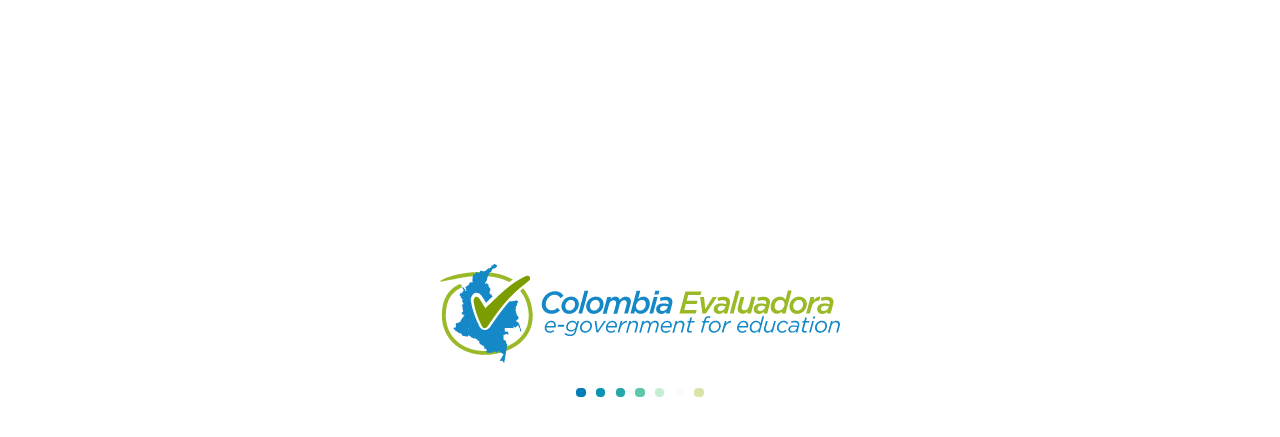

--- FILE ---
content_type: text/html
request_url: https://colombiaevaluadora.co/
body_size: 1096
content:
<!DOCTYPE html>
<html lang="en" class="no-js">

<head>
    <meta charset="UTF-8" />
    <meta http-equiv="X-UA-Compatible" content="IE=edge,chrome=1">
    <meta name="viewport" content="width=device-width, initial-scale=1.0">
    <title>Colombia Evaluadora</title>
    <meta name="description" content="Colombia Evaluadora" />
    <style>
        /*
        * Baseline styles
        */
        body {
            background: #fff;
            text-align: center;
            padding: 20%;
        }

        h2 {
            color: #fff;
            margin: 0;
            font: .8em verdana;
            text-transform: uppercase;
            letter-spacing: .1em;
        }

        /*
        * Loading Dots
        * Can we use pseudo elements here instead :after?
        */
        .loading span {
            display: inline-block;
            vertical-align: middle;
            width: .6em;
            height: .6em;
            margin: .19em;
            background: #007DB6;
            border-radius: .6em;
            animation: loading 1s infinite alternate;
        }

        /*
        * Dots Colors
        * Smarter targeting vs nth-of-type?
        */
        .loading span:nth-of-type(2) {
            background: #008FB2;
            animation-delay: 0.2s;
        }

        .loading span:nth-of-type(3) {
            background: #009B9E;
            animation-delay: 0.4s;
        }

        .loading span:nth-of-type(4) {
            background: #00A77D;
            animation-delay: 0.6s;
        }

        .loading span:nth-of-type(5) {
            background: #00B247;
            animation-delay: 0.8s;
        }

        .loading span:nth-of-type(6) {
            background: #5AB027;
            animation-delay: 1.0s;
        }

        .loading span:nth-of-type(7) {
            background: #A0B61E;
            animation-delay: 1.2s;
        }

        /*
        * Animation keyframes
        * Use transition opacity instead of keyframes?
        */
        @keyframes loading {
            0% {
                opacity: 0;
            }

            100% {
                opacity: 1;
            }
        }

    </style>
</head>

<body>


    <img src="https://accesos.colombiaevaluadora.co/img_ce/login/icono-02.svg" class="img-responsive" style="width: 400px; margin: auto;">
    <div class="loading">
        <h2>CARGANDO</h2>
        <span></span>
        <span></span>
        <span></span>
        <span></span>
        <span></span>
        <span></span>
        <span></span>
    </div>
    <script>
  /*      setTimeout(function() {
            document.cookie = "secondsSpan=; expires=Thu, 18 Dec 2017 12:00:00 UTC; path=/";
            var loc = window.location;
            var pathName = loc.pathname.substring(0, loc.pathname.lastIndexOf('/') + 1);
            var URLdomain = loc.href.substring(0, loc.href.length - ((loc.pathname + loc.search + loc.hash).length - pathName.length)) + '/login.xhtml';

            //aquí el código que deseas ejecutar
            console.log(URLdomain);
            var myRequest = new Request(URLdomain);
            fetch(URLdomain).then(function(response) {
                    if (response.ok) {
                        window.location = URLdomain;
                    } else {
                        window.location.reload(true);
                    }
                })
                .catch(function(error) {
                    window.location.reload(true);
                });
        }, 1500);*/
    </script>

</body>

</html>


--- FILE ---
content_type: image/svg+xml
request_url: https://accesos.colombiaevaluadora.co/img_ce/login/icono-02.svg
body_size: 64608
content:
<?xml version="1.0" encoding="utf-8"?>
<!-- Generator: Adobe Illustrator 22.1.0, SVG Export Plug-In . SVG Version: 6.00 Build 0)  -->
<svg version="1.1" id="Capa_1" xmlns="http://www.w3.org/2000/svg" xmlns:xlink="http://www.w3.org/1999/xlink" x="0px" y="0px"
	 viewBox="0 0 489.8 121.2" style="enable-background:new 0 0 489.8 121.2;" xml:space="preserve">
<style type="text/css">
	.st0{fill:#99B927;}
	.st1{fill-rule:evenodd;clip-rule:evenodd;fill:#1588C8;}
	.st2{fill:#FFFFFF;}
	.st3{fill-rule:evenodd;clip-rule:evenodd;fill:#FFFFFF;}
	.st4{fill:none;stroke:#FFFFFF;stroke-width:7;stroke-linecap:round;stroke-linejoin:round;stroke-miterlimit:10;}
	.st5{fill-rule:evenodd;clip-rule:evenodd;fill:#7B9D00;}
	.st6{fill:#1588C8;}
	.st7{fill:#FFFFFF;stroke:#727271;stroke-width:0.75;stroke-miterlimit:10;}
	.st8{fill:#727271;}
	.st9{fill:#E9E9E9;}
	.st10{fill:#0078FF;}
	.st11{fill:#73A62B;}
	.st12{fill:#FFFFFF;stroke:#727271;stroke-miterlimit:10;}
	.st13{fill:#1D1D1B;}
	.st14{fill-rule:evenodd;clip-rule:evenodd;fill:#0078FF;}
	.st15{fill:#FF0039;}
	.st16{fill:#EBEBEB;}
	.st17{fill:#8CC63F;}
</style>
<g>
	<g>
		<path class="st0" d="M23.8,24.7c0.1-0.1,0.2-0.1,0.4,0c0.6,0.1,1.5,0.4,2,1c0.5,0.6,0.6,1.6-0.1,3.1c0,0.1-0.2,0.3-0.2,0.3
			c-1.2,0.5-2.2,1.1-3.3,1.7c-1,0.7-2.1,1.3-3.1,2.1c-2.7,2.1-5.1,4.6-6.9,7.4c-1.8,2.8-3.1,6.1-4,9.4c-0.9,3.4-1.3,6.9-1.4,10.4
			c-0.2,3.5-0.1,7,0.5,10.5c1.1,6.9,3.9,13.5,8.2,18.9C20.2,95,26,99.2,32.4,102c6.4,2.8,13.5,4.3,20.6,4.5
			c3.6,0.1,7.1-0.1,10.6-0.6c3.5-0.5,7.1-1.2,10.5-2.2c6.8-2,13.4-5,19-9.2c5.6-4.2,10.1-9.8,12.7-16.2c2.6-6.4,3.3-13.5,2.5-20.5
			c-0.9-7-2.9-13.9-6.5-19.9c-3.6-6-8.7-11-14.7-14.5l-1.1-0.7l-1.2-0.6c-0.8-0.4-1.6-0.8-2.4-1.2c-1.6-0.7-3.2-1.4-4.9-2
			c-1.7-0.6-3.4-1.1-5.1-1.6c-0.8-0.3-1.7-0.4-2.6-0.6c-0.9-0.2-1.7-0.4-2.6-0.5l-2.6-0.5c-0.9-0.1-1.8-0.2-2.7-0.4
			c-1.8-0.3-3.6-0.4-5.4-0.5c-3.6-0.2-7.2-0.3-10.8-0.1c-7.2,0.2-14.5,1.1-21.6,2.5c-0.4,0.1-0.9,0.2-1.3,0.3l-1,0.2l-0.3,0.1
			l-0.6,0.1l-1.1,0.2c-0.8,0.2-1.5,0.4-2.2,0.5l-1.2,0.2c-0.7,0.1-1.8,0.3-3,0.5l-1.9,0.3l-2,0.4l-4,0.8c-4.2,0.9-5.6,1-5.4,0.4
			C0.2,21,0.7,20.5,1.5,20c0.8-0.5,1.9-1.1,3.2-1.7c-0.1,0,0.5-0.3,1.6-0.8c1.1-0.4,2.7-1,4.2-1.6c3.2-1.1,6.4-2.1,6.4-2.1
			c0.8-0.2,1.5-0.4,2.3-0.5l1.1-0.2l0.3-0.1l0.8-0.2c0.4-0.1,0.9-0.2,1.4-0.3c1.8-0.3,3.6-0.7,5.4-1c3.6-0.6,7.3-1,11-1.3
			c1.8-0.1,3.7-0.3,5.5-0.3l2.8-0.1l2.8,0c7.4,0,14.8,0.8,22.1,2.6c3.6,0.9,7.2,2,10.7,3.6l1.3,0.6c0.4,0.2,0.8,0.4,1.3,0.6l2.5,1.3
			c1.6,1,3.3,1.9,4.8,3.1c6.3,4.4,11.3,10.4,14.7,17.3l1.2,2.6l0.6,1.3l0.5,1.3l0.9,2.7c0.3,0.9,0.5,1.8,0.7,2.7
			c0.9,3.6,1.6,7.3,1.8,11.1c0.2,3.8,0,7.6-0.7,11.4c-0.7,3.8-1.9,7.4-3.7,10.9c-3.4,6.9-8.8,12.7-15.1,16.9
			c-6.3,4.3-13.3,7.2-20.6,9c-3.6,0.9-7.3,1.6-11,2c-3.7,0.4-7.5,0.5-11.3,0.3c-7.5-0.4-15-2.2-21.9-5.5
			c-6.9-3.2-13.1-8.1-17.7-14.2c-4.6-6.1-7.5-13.4-8.6-20.9C2.3,66.9,2.1,63,2.4,59.3C2.6,55.6,3,51.8,4,48.1
			c1-3.7,2.5-7.3,4.6-10.6c2.1-3.3,4.8-6.2,7.9-8.5c1.1-0.9,2.3-1.6,3.5-2.4C21.3,26,22.6,25.3,23.8,24.7"/>
		<path class="st1" d="M92.3,62.3L92.3,62.3c0.1-0.1,0.3-0.4,0.3-0.5c0-0.1,0.1-0.1,0.3-0.2l-0.2,0.1L92.3,62.3z M91.8,62l-0.1-0.2
			L91.8,62c0,0,0.3,0.2,0.4,0.3L91.8,62z M91.4,61.7l-0.2,0.1l0.1-0.1c0.1-0.1,0.2-0.1,0.3,0H91.4z M90.3,61.6c0.2,0,0.4,0,0.5,0.1
			l0,0L90.3,61.6z M89.4,61.9l-0.1,0.2L89,62.2c0,0,0.1,0,0.1-0.1c0.3-0.1,0.3-0.2,0.3-0.5l0,0L89.4,61.9z M88.8,62.7l-0.3,0.2
			C88.6,62.8,88.6,62.8,88.8,62.7c0,0,0-0.1,0-0.1L88.8,62.7z M88.2,63.1L88,63.3h-0.3c0.4,0,0.3-0.2,0.6-0.3l0.1-0.1L88.2,63.1z
			 M86.1,63.6L86,63.8h-0.1c0.2-0.1-0.1-0.4,0.4-0.4h0L86.1,63.6z M84.5,64.1L84.5,64.1L84.5,64.1c0.1,0,0.3-0.2,0.5-0.2L84.5,64.1z
			 M83.8,63.9L83.8,63.9L83.8,63.9L83.8,63.9z M83.3,63.8L83.3,63.8c0,0,0-0.1,0-0.2c0-0.1,0.1-0.1,0.1,0L83.3,63.8z M82.7,63.8
			l-1,0.3h-0.3c0.1,0,0.2,0,0.3,0c0.1,0,0.4-0.2,0.6-0.2C82.5,63.9,82.8,63.8,82.7,63.8l0.1-0.1L82.7,63.8z M81.1,64.4l-0.2,0.3
			l-1,0.2l0.1,0c0.3-0.1,0.5-0.1,0.7-0.1C80.9,64.6,80.9,64.5,81.1,64.4c0.1-0.2,0.2-0.2,0.2-0.3L81.1,64.4z M79.4,46.7L79.4,46.7
			l0.1,0.1L79.4,46.7z M78.6,47.5l0.2-0.3l0.3-0.3L78.6,47.5z M78.9,65.1l-0.1,0.2l0,0.1C78.9,65.4,78.9,65.2,78.9,65.1
			c-0.1-0.1,0-0.1,0.1-0.1L78.9,65.1z M78.8,65.7L78.8,65.7L78.8,65.7L78.8,65.7z M78.4,65.7c0,0,0.1,0,0.2,0H78.4z M78.3,66.3
			l-0.2,0.1c0.1-0.1,0.3-0.2,0.3-0.2c0-0.2,0-0.3,0.1-0.3l0,0.3L78.3,66.3z M77.8,49.3l0.3-0.5v-0.4l0,0l0.1,0.4L77.8,49.3z
			 M77.6,46.1l0.3-0.2l0.4,0.2l-0.1,0L77.9,46L77.6,46.1z M77.6,66.1c0,0,0.1,0.1,0.1,0.1L77.6,66.1z M77.3,66.1L77,66.2l0.1,0.2
			C77,66.3,77,66.2,77.3,66.1c0.1,0,0.2,0,0.3,0H77.3z M77.3,75.2L77.3,75.2L77.3,75.2L77.3,75.2z M77.3,74.2L77.3,74.2L77.3,74.2
			L77.3,74.2z M77.4,75.2L77.4,75.2L77.4,75.2z M77.2,67h0.2v0v0L77.2,67z M77.3,77.3l-0.5-0.2L77.3,77.3l0.2,0.3L77.3,77.3z
			 M77.5,98.3L77.5,98.3L77.5,98.3L77.5,98.3z M77.4,98.6l-0.2,0.2C77.2,98.7,77.3,98.7,77.4,98.6l0-0.1L77.4,98.6z M77.1,98.9
			L77.1,98.9C77,98.9,77.1,98.9,77.1,98.9c0-0.1,0.1-0.1,0.1-0.1L77.1,98.9z M77,97.9c0,0.1-0.3,0.3-0.3,0.3l-0.1,0.2l0.1-0.2
			L77,97.9L77,97.9L77,97.9z M76.9,98.9L76.9,98.9L76.9,98.9z M76.5,98.4L76.5,98.4l0.2,0.1L76.5,98.4z M76.4,97.9L76.4,97.9
			l0.1-0.2L76.4,97.9z M76.1,97.4l0.2-0.1l0.2-0.2l0,0.1l-0.2,0.2L76.1,97.4z M76.3,97.9l-0.1-0.1h0L76.3,97.9L76.3,97.9z
			 M76.1,94.2h0.1H76.1L76.1,94.2z M76.3,67.6c0-0.1,0.1-0.1,0.2-0.1L76.3,67.6z M76.2,96.4l0.2,0.1L76.2,96.4L76.2,96.4L76.2,96.4z
			 M76.3,95.9l0-0.1L76.3,95.9L76.2,96L76.3,95.9z M76.3,69.5L76.3,69.5L76.3,69.5C76.3,69.5,76.3,69.5,76.3,69.5 M76.2,69l0.1,0.3
			l0,0.2C76.3,69.3,76.3,69.2,76.2,69 M76.6,96.8L76.6,96.8l-0.1-0.1L76.6,96.8z M76.9,74.3L76.9,74.3L76.9,74.3L76.9,74.3z
			 M77.2,76.1L77.2,76.1L77.2,76.1L77.2,76.1L77.2,76.1z M77.1,67.4L77,67.5l-0.1,0C77,67.5,77.1,67.4,77.1,67.4L77.1,67.4z
			 M77.6,49.6L77.6,49.6l-0.2,0.1L77.6,49.6z M75.4,44.9L75.2,45l0.3-0.3l0.7,0.3l0.7,0.1l0.7,0.4v0.4l-0.1-0.4l-0.7-0.3h-0.6
			L75.4,44.9z M76,97.7L76,97.7L76,97.7L76,97.7z M75.8,68.3L75.8,68.3l0.2,0.3C76,68.5,75.9,68.4,75.8,68.3 M75.8,74.6l0.1-0.1
			L75.8,74.6L75.8,74.6z M75.5,76.3L75.5,76.3L76,76L75.5,76.3z M75.8,94l-0.2-0.1l0,0L75.8,94L75.8,94z M75.8,94.1L75.8,94.1l0-0.1
			L75.8,94.1z M75.6,74.3L75.6,74.3L75.6,74.3z M75.3,70.2L75.3,70.2c0.2-0.1,0.2-0.2,0.3-0.3l-0.1,0.2L75.3,70.2z M74.8,74.4
			L74.8,74.4l0.5-0.1L74.8,74.4z M74.8,76.6l-0.2,0.1L74.8,76.6l0.2-0.2L74.8,76.6z M75.3,50.4L75.3,50.4l-0.4,0.3L75.3,50.4z
			 M78.8,46.4L78.8,46.4L78.5,46L78.8,46.4z M78.3,98.4l0.1,0.1L78.3,98.4L78.3,98.4z M78.4,97.6c0,0,0.1,0.4,0.1,0.4L78.4,97.6
			L78.4,97.6z M78.5,98.6L78.5,98.6l0.2-0.1L78.5,98.6z M79,98.4l0.1-0.2L79,98.4L79,98.4L79,98.4z M79.4,98.1L79.4,98.1L79.4,98.1z
			 M79.8,98.6l0.2-0.1L79.8,98.6l-0.1,0L79.8,98.6z M80.3,98.7L80.3,98.7L80,99v0L80.3,98.7z M80.4,99.7L80.4,99.7L80.4,99.7
			L80.4,99.7z M80.1,99.5L80.1,99.5l0.2,0.1L80.1,99.5z M80.6,99.3l0,0.3h0V99.3z M80.8,99.2L80.8,99.2L80.8,99.2L80.8,99.2z
			 M81.3,99.4L81.3,99.4l-0.1,0.3l0,0L81.3,99.4z M81.7,98.5L81.7,98.5L81.7,98.5z M74.5,70.5L74.5,70.5
			C74.5,70.4,74.5,70.4,74.5,70.5L74.5,70.5z M74.3,74.3L74.3,74.3l0.2-0.1L74.3,74.3z M74.2,70.2c0.1,0,0.1,0,0.1,0.1l0,0
			L74.2,70.2z M73.8,77L73.8,77l0.3-0.2h0L73.8,77z M73.9,73.9L73.9,73.9L73.9,73.9z M73.7,70.4L73.7,70.4L73.7,70.4
			c0.1-0.1,0.1-0.2,0.2-0.2L73.7,70.4z M73.7,93.3L73.7,93.3L73.7,93.3L73.7,93.3z M73.4,51.7L73.4,51.7l0.3-0.2L73.4,51.7z
			 M73.5,76.7L73.5,76.7L73.5,76.7L73.5,76.7z M73.4,93.2L73.4,93.2l0.1,0L73.4,93.2z M73.3,70.7L73.3,70.7L73.3,70.7L73.3,70.7z
			 M72.7,53h-0.5v0L72.7,53l0.3-0.3l0.4-0.4L72.7,53z M73,70.8L73,70.8L73,70.8L73,70.8z M72.5,70.6C72.5,70.6,72.6,70.6,72.5,70.6
			l0.1,0.1L72.5,70.6L72.5,70.6z M72.5,72.2L72.5,72.2L72.5,72.2z M72.7,76.8l-0.9-0.1l0,0l0.4,0L72.7,76.8L72.7,76.8z M72.4,93.3
			l-0.1,0L72.4,93.3L72.4,93.3z M72.2,93.4l-0.1-0.1L72.2,93.4L72.2,93.4z M72.1,92.5L72.1,92.5L72.1,92.5L72.1,92.5z M71.9,93.1
			L71.9,93.1L71.9,93.1L71.9,93.1z M71.7,92.2L71.7,92.2l0.2,0.1L71.7,92.2z M71.3,69.9c0.2,0,0.3,0,0.4,0H71.3z M71.6,77.1
			l-0.1-0.3v-0.1l0,0.1L71.6,77.1L71.6,77.1z M71.6,92L71.6,92l0.1,0.1L71.6,92z M71.2,90.9h-0.4l-0.1,0l0.2,0H71.2l0.3,0L71.2,90.9
			z M70.3,69.9L70.3,69.9l0.3-0.3v0l0,0L70.3,69.9z M69.8,45.2L69,45.4l-0.8,0.1l-1.1,0.1l0.4-0.1l1.5-0.1l0.7-0.2l0.9,0.1
			L69.8,45.2z M69.9,90l0.2,0.1v0L69.9,90z M70,90.3L70,90.3L70,90.3L70,90.3z M69.6,90.2l0.1-0.1h0L69.6,90.2z M69.6,78.2l-0.1,0.1
			h0L69.6,78.2z M69.5,70l-0.1,0L69.5,70l0.2-0.1L69.5,70z M69.3,78.3L69.3,78.3L69.3,78.3L69.3,78.3z M69.5,90.2h-0.2l0,0
			L69.5,90.2L69.5,90.2z M69,56l-0.4,0.4l0.4-0.5h0.3L69,56z M69.1,69.4l0,0.3l-0.1,0.1C69.1,69.6,69.1,69.4,69.1,69.4 M69,77.8
			l-0.1,0L69,77.8l0.2,0.2L69,77.8z M69.1,89.8L69.1,89.8L69.1,89.8L69.1,89.8L69.1,89.8l0,0.1L69.1,89.8z M69,89.5L69,89.5L69,89.5
			L69,89.5z M68.7,78.1l-0.3,0.4l-0.3,0.6l0,0.8l-0.3,0.5l0,0.3l-0.1,0.2l0,0l0.1-0.2l0-0.3l0.3-0.5v-0.8l0.3-0.6L68.7,78.1l0-0.3
			L68.7,78.1z M68.6,89.3L68.6,89.3L68.6,89.3z M68.2,89.5l-0.4,0.1l-0.1,0l0,0L68.2,89.5L68.2,89.5L68.2,89.5z M67.7,90.5l0.2-0.1
			h0L67.7,90.5z M67.5,82.6l0.1,0h0.1l-0.1,0L67.5,82.6z M67,90.9l-0.5,0.4l0,0L67,90.9l0.4-0.3l0,0L67,90.9z M66.2,88.9L66.2,88.9
			l0.4,0.1L66.2,88.9z M66.1,91.7L66,92L66.1,91.7l0.1-0.2L66.1,91.7z M66.1,83.5L66.1,83.5l0,0.2l0,0L66.1,83.5L66.1,83.5z
			 M66.3,88.5L66.3,88.5L66.3,88.5L66.3,88.5z M65.8,57.6l0.2-0.2l0.3,0.1H66L65.8,57.6z M65.9,92.3L65.9,92.3L65.9,92.3L65.9,92.3z
			 M65.8,84.3l0-0.3L65.8,84.3L65.8,84.3z M65.6,88.1L65.6,88.1h0.2H65.6z M65.4,84.7L65.4,84.7l0.1-0.2l0,0L65.4,84.7z M65.4,87.8
			L65.4,87.8l0-0.3l-0.1,0l0.1,0V87.8z M65.2,92.6l-0.5-0.1l0.4,0.1l0.2,0.1L65.2,92.6z M64.4,86.8L64.4,86.8l0.3,0L64.4,86.8z
			 M64.3,86.4l0-0.2l-0.2-0.2h0h0l0.2,0.1L64.3,86.4L64.3,86.4z M64,85.9L64,85.9L64,85.9z M64,92.9l0-0.2l0,0L64,92.9z M64.2,70.3
			L64.2,70.3L64.2,70.3z M63.7,46l-0.3,0.5l-0.3,0.1l0.3-0.2l0.2-0.5l0.6,0.1L63.7,46z M64,93L64,93L64,93L64,93z M63.8,58.7l-1-0.3
			l0-0.1L63.8,58.7L63.8,58.7L63.8,58.7z M62.9,70.3v-0.3l0,0L62.9,70.3l0.2,0.4h0L62.9,70.3z M63.4,85.2l-0.4,0.2l-0.2,0.4
			l-0.2-0.4v-0.1v0.1l0.2,0.3l0.1-0.3L63.4,85.2l0.2,0v0L63.4,85.2z M63.1,93.9l0.1-0.3l0,0L63.1,93.9z M62.8,94.5l0,0.2L62.8,94.5
			l0.1-0.2L62.8,94.5z M62.8,94.8L62.5,95l-0.3,0.2l-0.2,0L61.7,95l-0.2-0.3l-0.2,0l0.1,0l0.1,0l0.2,0.2l0.4,0.3h0.2l0.4-0.2
			L62.8,94.8L62.8,94.8z M61.3,59.5l0.2-0.3l0.5-0.1l0.3-0.4h0L62,59.3h-0.4L61.3,59.5L61.3,59.5z M61.2,95c0,0-0.3,0.4-0.3,0.5
			c0,0-0.1,0.1-0.1,0.1l0-0.2L61.2,95l0-0.1l0.1-0.1L61.2,95z M60.7,59.2l0.1-0.2l0.2,0.2l-0.2-0.1L60.7,59.2z M60.7,95.7L60.7,95.7
			L60.7,95.7L60.7,95.7z M60.6,71.4l0-0.3l0,0l0,0L60.6,71.4z M60.6,42.8L60.6,42.8l0.1,0.3L60.6,42.8z M60.6,71.5l-0.4-0.2v0
			L60.6,71.5L60.6,71.5z M60.4,95.8l-0.2-0.1l-0.1-0.1l0.3,0.2L60.4,95.8L60.4,95.8z M59.8,95.3l-0.1-0.1L59.8,95.3l0.2,0.2
			L59.8,95.3z M59.6,71.7l-0.2-0.2L59.6,71.7l0.2-0.1l0,0L59.6,71.7z M59.1,59.6L59,59.2l-0.2-0.4l-0.6-0.6l0,0l0.6,0.6L59.1,59.6
			l0.3,0L59.1,59.6z M59.1,71.9L59.1,71.9L59.1,71.9l0.2-0.3L59.1,71.9z M59,82.3v-0.3V82.3l0.1-0.1L59,82.3z M58.2,72l-0.2,0.1
			L58.2,72l0.1-0.1L58.2,72z M58.3,83.2L58.3,83.2L58.3,83.2z M58,95.1L58,95L58,95.1L58,95.1z M57.5,83.7l-0.3,0.4l0,0L57.5,83.7
			l0.5-0.4L57.5,83.7z M57.6,94.6L57.6,94.6L57.6,94.6l0.2,0.3l0,0L57.6,94.6z M57,95l-0.4,0.2L57,95l0.1-0.2l0.1-0.3L57,95z
			 M56.4,83.8l0.3,0.2L56.4,83.8z M56.1,95.2L56,95.1L56.1,95.2l0.2,0L56.1,95.2z M56.2,73L56.2,73L56.2,73z M55.2,59.5L55,59.4h0.1
			l0.4,0.1l0.6,0.3l0.5,0.3l0.2-0.4l-0.1-0.4l0.4-2.7l0,0l-0.4,2.7l0.1,0.5l-0.2,0.5l-0.2-0.2L56,59.8L55.2,59.5z M55.7,73.3
			l-0.2-0.1l0-0.1L55.7,73.3L55.7,73.3z M55.5,94.6L55,94.5h0L55.5,94.6l0.2,0.1l0.1,0.1L55.5,94.6z M55.2,82.8L55.2,82.8L55.2,82.8
			z M55.7,83L55.5,83l-0.1-0.1L55.7,83z M54.7,73.6l-0.1,0l-0.2-0.1L54.7,73.6h0.5l0.3,0.1l0.1-0.2l-0.2,0.2l-0.2-0.1l-0.4,0
			L54.7,73.6z M54.5,81.7l0-0.4L54.5,81.7L54.5,81.7z M54.3,81l0.1,0.1v0L54.3,81z M54.2,94.5L54.2,94.5L54.2,94.5L54.2,94.5z
			 M53.9,55.3L53.7,55L53.9,55.3h0.5l0.3,0l-0.1,0h-0.1h-0.1H53.9z M53.7,59.6l0-0.1L53.7,59.6l0.3-0.1L53.7,59.6z M53.5,73.7
			L53.5,73.7l0.4-0.2L53.5,73.7z M53.7,80.3L53.7,80.3L53.7,80.3L53.7,80.3z M53.5,94.1L53.1,94L53.5,94.1L53.5,94.1z M53.2,79.2
			l0,0.2l0,0.1l-0.1-0.1L53.2,79.2z M52.9,51.1l0.1,0.1l0.1,0.1L52.9,51.1z M52.9,12.4L52.9,12.4L52.9,12.4l0.3-0.2L52.9,12.4
			L52.9,12.4z M52.9,12.4L52.9,12.4L52.9,12.4L52.9,12.4z M52.9,10.9l0,0.2l0-0.1V10.9z M52.9,10.6l0-0.1l0,0.3V10.6z M53,9.7l0,0.2
			l0,0.1l0-0.2L53,9.7z M53.2,11.6l0,0.1l-0.2-0.2L53.2,11.6z M53.1,9.5l0.1-0.1L53.1,9.5L53.1,9.5z M53.2,11.8L53.2,11.8l0,0.2h0
			l-0.2,0.1l0.1-0.1V11.8z M53.5,12.6v-0.1V12.6l-0.2,0.4L53.5,12.6z M53.3,48l-0.1-0.3l0.1-0.1l0,0.1L53.3,48z M53.3,14.1
			L53.3,14.1l-0.1,0.1L53.3,14.1z M53.2,13l0-0.1l0,0L53.2,13z M53.3,13.8l0,0.2L53.3,13.8l-0.1-0.1L53.3,13.8z M53.1,34.5
			L53.1,34.5L53.1,34.5z M53.1,13.5L53.1,13.5v-0.2V13.5z M53.2,76.1l0,2.8v0l0,0L53.2,76.1z M53,49.1L53,49.1l0.2,0l0.2-0.5
			l-0.1,0.5H53z M53.3,34.7L53.3,34.7l0.2-0.2L53.3,34.7z M53.8,28.1l0,0.1v0.2l0-0.2L53.8,28.1z M54,29l-0.1-0.4l0-0.1L54,29L54,29
			z M54.2,29L54.2,29H54H54.2z M54.5,11.7h0.1H54.5l-0.4,0.1L54.5,11.7z M54.7,24.2l-0.1,0.5l0,0.5l-0.2,0.7l0,0.1l0-0.1l0.1-0.5
			v-0.7L54.7,24.2L54.7,24.2z M54.9,29.4l0.2,0.1l0,0L54.9,29.4l-0.1-0.1l-0.2,0.2v0.1l0-0.2l0.2-0.2L54.9,29.4z M55.1,30.2L55,30.4
			l0.2-0.6L55.1,30.2z M55.1,29.6l0,0.1l0,0.1V29.6z M55.3,32.5l-0.2-0.1l-0.3-0.3l-0.1-0.2l0.2,0.4l0.2,0.2L55.3,32.5z M55.1,33.6
			l0.1,0.2l0,0.1L55.1,33.6z M55,33.4L55,33.4L55,33.4L55,33.4z M54.6,29.8l0,0.2L54.6,29.8z M54.3,27.7l0-0.3L54.3,27.7L54.3,27.7z
			 M54.4,30.1l0.1-0.1L54.4,30.1l-0.2-0.1l0-0.1l0,0.1L54.4,30.1z M53.8,35.1l0.2,0.3l0.4,0.3l-0.4-0.1L53.8,35.1z M53.7,52.3h-0.1
			l-0.1-0.1L53.7,52.3z M53.6,47l-0.1,0.2L53.6,47l0.3-0.2l0-0.1v0.2L53.6,47z M54.5,46.7l-0.4-0.3L54,46.3v0l0.3,0.2L54.5,46.7
			l0.3,0.3l0,0.1L54.5,46.7z M54.6,48.9L54.6,48.9l-0.3-0.3l0,0L54.6,48.9z M54.3,48.1L54.3,48.1l0.4-0.3L54.3,48.1z M54.9,47.4
			l0-0.2l0,0L54.9,47.4z M55.1,55.9l0,0.1l-0.2-0.4L55.1,55.9z M55.3,48.2l0.2-0.1l0,0L55.3,48.2z M55.4,56.5l0.2-0.1l0,0L55.4,56.5
			l-0.2-0.2L55.4,56.5z M55.7,35.9L55.7,35.9l-0.4,0L55,35.7h-0.4l0,0H55l0.3,0.2H55.7z M55.5,32.6L55.5,32.6L55.5,32.6z M55.6,32.8
			L55.6,32.8l0,0.1L55.6,32.8z M56,47.2l0,0.1L56,47.2L56,47.2z M55.7,35.6l0.3-0.2l0.2,0l-0.1,0L55.7,35.6v0.3V35.6z M56.5,56.9
			l0.3-0.1l0.2-0.4l0.1-0.4l-0.2-0.3l0.2-0.4l-0.2,0.4l0.2,0.4L57,56.4l-0.2,0.3L56.5,56.9l-0.4-0.1l0-0.1l0.2,0.1L56.5,56.9z
			 M56.3,47.3L56.3,47.3L56.3,47.3L56.3,47.3L56.3,47.3z M57.3,47.4L57.3,47.4l-0.6,0.1l0,0L57.3,47.4z M56.7,35.4L56.7,35.4
			L56.7,35.4L56.7,35.4z M57.2,35.3L57,35.5h0L57.2,35.3z M57.4,54.5l0.5-0.2l0,0l0,0.1L57.4,54.5L57.4,54.5z M57.6,35.9L57.6,35.9
			L57.6,35.9L57.6,35.9z M57.7,72.4l0.2,0.3l-0.2,0.1l0.2-0.1L57.7,72.4z M58.1,58.1l-0.3-0.3l-0.3-0.6l0.3,0.5L58.1,58.1z
			 M58.3,52.2L58.3,52.2l-0.1,0.1L58.3,52.2z M58.5,51.7l-0.1,0.1L58.5,51.7L58.5,51.7z M58.7,45.7l-0.4,0.5l-0.1,0.1L58.7,45.7z
			 M58.4,37.6l-0.1,0.2l0-0.1L58.4,37.6z M58.4,36.9L58.4,36.9L58.4,36.9L58.4,36.9z M58.5,37.4L58.5,37.4L58.5,37.4z M59,51.7
			l0.1,0.2L59,51.7l-0.2,0L59,51.7z M58.9,42.9L58.9,42.9L58.9,42.9L58.9,42.9z M59.1,44.6L59.1,44.6l0,0.7v-0.3L59.1,44.6
			L59.1,44.6z M59.4,44.1L59.4,44.1l-0.2-0.4L59.4,44.1z M58.9,39.6l0.4,0.2h0.3l0.1,0h-0.3L58.9,39.6L58.9,39.6L58.9,39.6z
			 M59.4,43.1l0.2,0.3v0L59.4,43.1z M59.7,52.2l-0.3,0.5l0-0.1L59.7,52.2z M59.9,59.4l-0.1,0.3l-0.1,0L59.9,59.4z M59.9,44L59.9,44
			l-0.2-0.2l-0.1-0.2l0.1,0.2L59.9,44z M60.4,39.9H60l-0.2,0L60.4,39.9z M59.9,44l0.3-0.3l-0.1,0.2L59.9,44z M60,59.3l0.6,0.1
			L60,59.3L60,59.3z M60.6,43.4l0,0.1l0,0L60.6,43.4z M60.6,40.6L60.6,40.6L60.6,40.6L60.6,40.6z M60.8,42.6l0.2-0.2l0.1-0.3
			l-0.2-0.3v-0.1l0.2,0.3l0,0.3L60.8,42.6L60.8,42.6L60.8,42.6z M61,41.4L61,41.4l0,0.1L61,41.4z M61.3,83l-0.4-0.2l0,0L61.3,83z
			 M61,50.8l0.1-0.2l0.2-0.3L61,50.8z M61.4,48.2L61.4,48.2l-0.3-0.2l0.1,0L61.4,48.2z M61.5,46l0.3,0.4v0l-0.3-0.3l-0.1-0.2
			L61.5,46z M61.7,44.8L61.7,44.8l-0.2,0.2L61.7,44.8z M61.8,45.4l-0.1,0.2l-0.1-0.5l0.1-0.2v0.2L61.8,45.4z M61.8,44.6l0.1-0.1
			L61.8,44.6L61.8,44.6z M62,48.5l0.2,0.2l0,0.1L62,48.5z M61.9,50.9h0.3v-0.5l0-0.1l0,0.1l0.1,0.5L61.9,50.9l-0.2-0.1l0-0.1
			L61.9,50.9z M61.5,47.9l0.3-0.2v-0.2l0,0.2L61.5,47.9z M61.7,50.5l-0.1-0.2l0.1,0.1L61.7,50.5z M61.5,48.3L61.5,48.3l0.3,0
			l0.2,0.1L61.5,48.3z M62.5,84.9L62.5,84.9L62.5,84.9l-0.1,0L62.5,84.9z M61.9,84.2L61.9,84.2L61.9,84.2z M62.2,84.7L62.2,84.7
			L62.2,84.7L62.2,84.7z M61.9,70.4l-0.2,0.2l-0.2,0.2l0.1-0.1L61.9,70.4l0.2-0.1l0.4-0.1L61.9,70.4z M62.7,58.5l-0.1,0.2h-0.1
			L62.7,58.5z M62.6,49.5l0.1-0.1l-0.1-0.2l0,0l0.2,0.3L62.6,49.5z M62.3,45.7l0.3,0.5h0.3l0,0.1h-0.4L62.3,46L62.3,45.7l-0.4-0.4
			v-0.1L62.3,45.7z M62.1,44.3L62.1,44.3l0,0.1L62.1,44.3z M63,46.6L63,46.6l-0.2-0.2L63,46.6z M62.7,43.8l0.2-0.1l0.4-0.3l0.1-0.1
			l0,0.2L62.7,43.8L62.7,43.8z M62.9,39.7v-0.2l0,0L62.9,39.7l0,0.2L62.9,39.7z M63.1,39.4L63.1,39.4L63.1,39.4L63.1,39.4L63.1,39.4
			z M63.7,42.1L63.7,42.1l-0.1,0.2L63.7,42.1L63.7,42.1z M64.2,41.5L64.2,41.5l-0.1-0.2L64.2,41.5z M65.1,87.3h-0.2l0-0.1l0.1,0.1
			L65.1,87.3L65.1,87.3z M64.5,70.1l0.6-0.1l0.3,0.1l0,0l-0.3-0.1L64.5,70.1l-0.2,0.1L64.5,70.1z M64.4,40.4L64.4,40.4L64.4,40.4
			L64.4,40.4z M64.5,40l0-0.3L64.5,40l-0.1,0.1L64.5,40z M64.9,58.4l-0.3,0.3l-0.1,0L64.9,58.4z M65.5,69.9l0,0.2l-0.1,0.1
			L65.5,69.9z M66.4,69.7L66.4,69.7L66.4,69.7L66.4,69.7z M67.1,89.2L67.1,89.2l-0.3,0.2l-0.1-0.1l0.1,0.1L67.1,89.2L67.1,89.2z
			 M66.6,83.6L66.6,83.6l0.2-0.2l0.2-0.2v0L66.6,83.6z M67.2,82.8L67.2,82.8l0-0.3h0L67.2,82.8z M67.1,70h-0.4H67.1l0.1-0.3L67.1,70
			z M68.1,69.8l-0.3,0.1l-0.2-0.1l0.2,0.1H68.1z M67.4,56.7l-0.5,0.5l0.5-0.6H68L67.4,56.7z M67.8,82.5v0.1h0L67.8,82.5z M67.6,82.1
			l-0.2-0.2v0l0.4,0.6v0L67.6,82.1z M64.9,45.6l0.1,0.5l1.1-0.5l0.7-0.3l0.1-0.3l0.1,0.1l-0.2,0.3l-0.6,0.2L65,46.1L64.9,45.6
			l-0.1,0.1L64.9,45.6z M71.1,54.5l0.3-0.3l-0.1,0.1L70.7,55l-0.3,0.3l0.3-0.3L71.1,54.5z M71,45.1l0.7,0.3l-0.1,0L71,45.1l-0.3,0.1
			h0L71,45.1z M71.7,53.6l-0.2,0.3L71.7,53.6L71.7,53.6L71.7,53.6z M71.8,91.2L71.8,91.2L71.8,91.2l0.1,0.2l-0.1,0.1l0.1-0.1
			L71.8,91.2z M72.2,70.3L72.2,70.3l-0.2,0l0,0L72.2,70.3z M73.4,51.9l0,0.2l0,0L73.4,51.9z M72.4,45.1l0.4,0.4h0.8l0.3-0.2H74
			l-0.2,0.1l-0.3,0.2l-0.8-0.1L72.4,45.1l-0.2,0.1L72.4,45.1z M74.2,45.5L74.2,45.5L74.2,45.5L74.2,45.5z M52.7,93.6L52.7,93.6
			l0.1,0.1L52.7,93.6z M52.5,50.8l0.3,0.1l0,0L52.5,50.8z M52.3,60.2L52.3,60.2l0.1-0.2l-0.1-0.3l0.1,0.3L52.3,60.2z M52,59.5
			L52,59.5l0.3,0.1l0,0.1L52,59.5z M52,93.6L52,93.6L52,93.6L52,93.6z M51.8,58.7L51.8,58.7l0.2,0.1L51.8,58.7z M51.6,60.5
			L51.6,60.5L51.6,60.5l0.2-0.1L51.6,60.5z M51.3,93.5l-0.4-0.1l-0.3-0.1l-0.1-0.3l0.1,0l0.1,0.2l0.4,0.2l0.5,0.1h0H51.3z
			 M50.2,61.2l-0.1,0.3h-0.1L50.2,61.2l0.3-0.2L50.2,61.2z M50.3,78.5L50.3,78.5L50.3,78.5L50.3,78.5z M49.7,41.7l-0.2,0.1L49.1,42
			l-0.1,0.2l-0.2,0.3l-0.2,0.2l-0.1,0h0l0.3-0.1L49,42L49.7,41.7l0.3-0.5l0.3-0.4l-0.1,0.3L49.7,41.7z M50,92.8L50,92.8L50,92.8
			L50,92.8L50,92.8z M49.8,48.1l-0.2-0.2h0l0.2,0.1l0.2,0L49.8,48.1z M49.6,78.3L49.6,78.3l0.2,0.1L49.6,78.3z M49.5,92.7L49.5,92.7
			l0.2-0.2l0,0L49.5,92.7z M49.4,51h0.2H49.4L49.4,51z M49,77.7l-0.4-0.1l-0.7-0.1l-0.5-0.2l0.5,0.2l0.9,0.2h0.4L49,77.7z
			 M48.9,92.4L48.9,92.4L48.9,92.4L48.9,92.4z M48.9,92.1L48.9,92.1L48.9,92.1L48.9,92.1z M48.4,91.6L48.4,91.6L48.4,91.6l0.3,0.1
			l0.2,0.1v0L48.4,91.6z M48.8,92L48.8,92L48.8,92z M47.6,91.6L47.6,91.6L47.6,91.6l0.2-0.1L47.6,91.6z M47.1,45.5L47.1,45.5
			l0.2,0.2l0.1,0.1L47.1,45.5z M47.3,64.1l0,0.2L47.3,64.1L47.3,64.1l0.1,0L47.3,64.1z M47,63.1l0.2-0.1L47,63.1z M46.8,76.7
			L46.8,76.7l0.4,0.4L46.8,76.7z M47.1,91.5L47.1,91.5L47.1,91.5L47.1,91.5z M46.6,65.1L46.4,66v0.6l0-0.6L46.6,65.1l0.4-0.2
			L46.6,65.1z M46.4,70.3l0.2,0.2l0,0.5l-0.1-0.5L46.4,70.3z M46.2,71.6l0.4-0.4L46.2,71.6z M46.5,91.6L46.5,91.6
			C46.5,91.6,46.5,91.6,46.5,91.6L46.5,91.6z M46.2,74.2l0-1.3l-0.2-0.5l0.2,0.5v0.5L46.2,74.2l0.3,0.6L46.2,74.2z M46.3,91.4
			L46.3,91.4L46.3,91.4L46.3,91.4L46.3,91.4z M46,90.4L46,90.4l0.1-0.1l0.1-0.1v0C46.1,90.5,46,90.4,46,90.4 M46,90.7l0-0.2L46,90.7
			l0.1,0.4L46,90.7z M46.1,89.7L46.1,89.7l0,0.2v-0.1L46.1,89.7z M45.9,89.3l0.2,0.2v0L45.9,89.3z M45.9,69.9L45.9,69.9L45.9,69.9z
			 M45.4,59.8l-0.2-0.1l0.7,0.6L45.4,59.8z M45.5,64.5L45.5,64.5l0.2-0.1L45.5,64.5z M45.4,65.3L45.4,65.3l0.1-0.1L45.4,65.3z
			 M45.5,65.8L45.5,65.8l0.1-0.2l-0.2-0.2l0-0.1l0.3,0.2L45.5,65.8z M45,68.4l-0.2,0.2L45,68.4l0.5-0.2L45,68.4z M45,89.1L45,89.1
			l0.1,0L45,89.1z M44.3,67L44.3,67l0.1-0.2l0.3-0.2l0.2-0.4l-0.2,0.3L44.3,67z M44.6,89l-0.2,0L44.6,89l0.1,0.1L44.6,89z
			 M44.2,69.3l0.1-0.2l0.1,0l0,0.1L44.2,69.3z M44.2,70.3L44.2,70.3l0-0.3l0-0.3h0l0.1,0.4V70.3z M44.4,49.1L44.4,49.1l-0.3,0.1
			L44.4,49.1z M43.4,66.9L43.4,66.9L43.4,66.9l0.7,0.1L43.4,66.9z M43.9,70.5l-0.3,0.2l0.2-0.1L43.9,70.5L43.9,70.5z M43.8,88.4
			l0-0.1L43.8,88.4l0.1,0.3L43.8,88.4z M43.8,87.3l0,0.2L43.8,87.3z M43.5,71.8l0-0.2L43.5,71.8L43.5,71.8z M43.3,52.7L43.3,52.7
			L43.3,52.7L43.3,52.7z M43,72.4l-0.5,0.2l0,0L43,72.4l0.4-0.4L43,72.4z M42.9,87.1l-0.2,0L42.9,87.1l0.1-0.2L42.9,87.1z
			 M42.5,87.3l-0.1-0.1L42.5,87.3l0.1-0.2l0,0L42.5,87.3z M42.3,50.8l0.1-0.3l0.3,0l0.1-0.2l-0.1,0.2l-0.3,0L42.3,50.8z M42.2,87.1
			L42.2,87.1l0-0.3l0-0.1l0,0.1L42.2,87.1z M42.2,66.2L42,66.3l0,0L42.2,66.2L42.2,66.2L42.2,66.2z M42,73.1L42,73.2l0.2-0.6h0
			L42,73.1z M42.1,86L42.1,86L42.1,86L42.1,86z M41.7,85.4L41.7,85.4l0.3,0L41.7,85.4z M41.5,66.1L41.5,66.1h0.2H41.5L41.5,66.1z
			 M41.2,56.6L41.2,56.6l-0.1,0L41.2,56.6l0.1-0.2l0-0.3v0l0.1,0.2L41.2,56.6z M41.1,57.2L41.1,57.2L41.1,57.2L41.1,57.2L41.1,57.2z
			 M41,85.4l-0.3-0.2L41,85.4l0.4-0.2L41,85.4z M40.7,74.8L40.7,75l0,0L40.7,74.8z M40.8,55.3l0.1,0.2l0,0l-0.2-0.3L40.8,55.3z
			 M40.6,66.6l-0.2,0.1L40.6,66.6l0.1-0.2L40.6,66.6z M40.2,84.8l-0.1-0.2L40.2,84.8l0.1,0.1L40.2,84.8z M40,50.6L40,50.6l0-0.3
			L39.8,50l-0.1,0l0.1-0.1l0.1,0.3V50.6z M40,58.5v-0.1l0-0.1L40,58.5L40,58.5z M38.8,68.6h-0.1H38.8l0.3-0.3l0.5-0.5l0.2-0.3l0-0.4
			l0.1,0.4L38.8,68.6z M39.5,84.4l-0.2,0L39.5,84.4l0.1,0L39.5,84.4z M38.8,77.6l0.1-0.3L38.8,77.6L38.8,77.6z M38.9,84.6l-0.4-0.1
			L38.9,84.6l0.3-0.2h0L38.9,84.6z M38.5,57.3L38.5,57.3l-0.1-0.1L38.5,57.3z M38.4,59.7L38.3,59l0-0.1v0.3L38.4,59.7L38.4,59.7z
			 M38.4,73l-0.3,0.1l-0.3,0.3v-0.2l0.1,0.1l0.1-0.2L38.4,73l-0.1-0.4L38,72.2l0-0.1l0.4,0.5V73z M38.3,84.2l-0.3,0L38.3,84.2
			L38.3,84.2L38.3,84.2z M38,84.2l-0.1-0.4l0,0.1L38,84.2z M37.5,83.5L37.5,83.5L37.5,83.5l0.2,0.2L37.5,83.5z M37.5,71l0.5,0.6v0.4
			l-0.1-0.4L37.5,71L37.5,71z M37.5,70L37.5,70L37.5,70l-0.1-0.1L37.5,70z M37.4,64v-0.1V64L37.4,64z M37.8,62.7l-0.2,0.7l0.1-0.4
			L37.8,62.7z M37.5,56.2h0.3l0.2-0.1l-0.1,0.2L37.5,56.2L37.5,56.2z M37.5,53.9l0,0.7l0.4,0.3l-0.1,0l-0.2-0.2l-0.1-0.1V53.9z
			 M37.5,53.8l0.1,0l0,0L37.5,53.8L37.5,53.8z M37.8,51.6L37.8,51.6L37.8,51.6L37.8,51.6z M37.9,50.9L37.9,50.9L37.9,50.9L37.9,50.9
			h-0.4H37.9z M37.9,51.1l0.1,0.4l-0.1,0.1l0.1-0.1L37.9,51.1L37.9,51.1z M38.1,54.7L38.1,54.7L38.1,54.7L38,54.8L38.1,54.7z
			 M38.1,53.3L38.1,53.3L38.1,53.3L38.1,53.3z M38.2,53.1L38.2,53.1l0-0.1L38.2,53.1z M38.4,52.4l-0.1-0.1L38.4,52.4L38.4,52.4z
			 M38.2,54.2L38.2,54.2l0.2-0.2l0.1,0.1l-0.1,0L38.2,54.2z M38.1,56.4L38.1,56.4L38.1,56.4L38.1,56.4z M38.4,68.7l-0.3,0.4
			l-0.2,0.2L38,69L38.4,68.7z M38,57.1h0.2l0.1-0.1l-0.1,0.1L38,57.1z M38.6,60.2v0.5l0,0L38.6,60.2L38.6,60.2z M38.3,51.6l0.3-0.1
			l-0.4,0.2l-0.2,0L38.3,51.6z M38.7,57l0.2-0.2v0L38.7,57l0,0.1L38.7,57z M38.8,54.5v0.1V54.5l-0.1-0.1L38.8,54.5z M38.7,51.5h0.2
			l0,0.1L38.7,51.5L38.7,51.5z M39.6,55l-0.1-0.2l-0.1,0.1l-0.2,0.1l0.3-0.2L39.6,55l0.3,0L39.6,55z M39.1,60.9L39.1,60.9l0,0.1
			h-0.3l-0.1-0.2l0.1,0.1L39.1,60.9L39.1,60.9z M39.2,52L39.2,52L39.2,52l0.1,0.4l-0.1,0.1l0-0.3L39.2,52z M39,52.6l0.2-0.1
			l-0.1,0.1H39z M38.9,52.5l0.1,0.1L38.9,52.5L38.9,52.5z M39.1,54.9h0.1H39.1l-0.2-0.2v0L39.1,54.9z M39.1,61.2L39.1,61.2l0-0.1
			L39.1,61.2z M39.3,60.4L39.3,60.4L39.3,60.4L39.3,60.4z M39.6,56.5l-0.5-0.1L39.6,56.5l0.3,0.1L39.6,56.5z M39.7,59.7l-0.1,0.2
			l0,0L39.7,59.7L39.7,59.7L39.7,59.7z M39.6,59.5L39.6,59.5l0.2-0.1l0-0.2l0,0.2L39.6,59.5z M38.8,50.6l0.3-0.1l0.5,0.2h0.4
			l-0.4,0.1l-0.5-0.2L38.8,50.6L38.8,50.6L38.8,50.6z M39.2,35.5l0,0.2l0,0.1l0-0.1L39.2,35.5z M39.2,22.3v0.3l0.1,0.2l0.1,0.1
			l-0.1-0.1l0-0.2V22.3L39.2,22.3z M39.4,34.7L39.4,34.7L39.4,34.7L39.4,34.7L39.4,34.7z M39.5,23L39.5,23L39.5,23L39.5,23z
			 M39.7,49.7v-0.4l0.1-0.3h0l-0.1,0.3v0.7h0V49.7z M39.8,23l0.2,0.2l0.1,0.1l-0.1-0.2L39.8,23z M40.1,49.2l-0.2-0.1H40L40.1,49.2z
			 M40.2,23.4l-0.1,0l0,0L40.2,23.4z M40.5,56.7l-0.1,0l-0.3-0.1L40.5,56.7z M40.3,34.6h0.1H40.3L40.3,34.6L40.3,34.6z M40.7,34.1
			v-0.2h0L40.7,34.1z M40.6,34.6l0-0.3l0.1-0.1l0,0.1L40.6,34.6z M40.6,57.5L40.6,57.5L40.6,57.5L40.6,57.5z M40.4,49.5h0.2l0.2-0.2
			l-0.1,0.2H40.4z M40.5,23.4l0.2,0l0.1,0.2l0.1,0.2l-0.1-0.1l0-0.2l-0.1-0.2l-0.4-0.1H40.5z M40.8,18.4v-0.2l0-0.1l0,0.1L40.8,18.4
			l-0.1,0.2l0,0.1l-0.1-0.1L40.8,18.4z M40.8,17.9L40.8,17.9L40.8,17.9z M40.8,18.9L40.8,18.9L40.8,18.9L40.8,18.9z M41,66L41,66
			L41,66L41,66z M41.1,55.9l0,0.1l0.1,0.1l-0.1-0.1L41.1,55.9L41.1,55.9z M41.1,49.4L41.1,49.4L41.1,49.4L41.1,49.4L41.1,49.4z
			 M41.2,55.7L41.2,55.7l-0.1-0.1L41.2,55.7z M41.3,49.8V50l0-0.1L41.3,49.8z M41.2,49.4L41.2,49.4l0.1,0.3v0L41.2,49.4z M41.4,33.6
			l0.2-0.2l-0.1,0.2L41,33.9H41L41.4,33.6z M41.2,26.5v0.2V26.5z M41.2,24.3L41.2,24.3l-0.1-0.2L41.2,24.3z M41.4,20l0.2-0.4v-0.2
			l0-0.2v0.3l0,0.2l-0.3,0.4v0L41.4,20z M41.5,20.4l-0.1,0.4l0-0.1L41.5,20.4L41.5,20.4L41.5,20.4z M41.7,24.5L41.7,24.5l-0.2-0.2
			l0.1,0L41.7,24.5z M41.7,29v-0.2l0-0.2l0,0.1L41.7,29L41.7,29L41.7,29z M41.8,24.8l0,0.1l0.1,0.1l0.1-0.1h0.1l-0.1,0L42,25
			l-0.2-0.1L41.8,24.8z M42.4,20.4L42.4,20.4L42.4,20.4L42.4,20.4z M42.4,29L42.4,29L42.4,29L42.4,29z M42.1,26.1l0.1-0.1l0.2,0.2v0
			l0,0l-0.2-0.2L42.1,26.1z M42.1,29L42.1,29L42,29.1h0L42.1,29z M41.6,28.1l0,0.2L41.6,28.1l-0.1-0.1L41.6,28.1z M41.5,26.9
			L41.5,26.9L41.5,26.9z M41.5,27.7L41.5,27.7L41.5,27.7l-0.1-0.2L41.5,27.7z M41.4,27.4L41.4,27.4L41.4,27.4L41.4,27.4z M41.3,26.4
			l0.1-0.1l0.2,0h-0.2L41.3,26.4z M41.5,55.1L41.5,55.1L41.5,55.1z M41.4,50L41.4,50l0.2,0.1l0,0.3l0-0.3L41.4,50z M41.6,54.2V54
			V54.2l0.2,0.3l-0.1,0.1l0.1-0.1L41.6,54.2z M41.8,55.4L41.8,55.4L41.8,55.4z M41.8,50.9L41.8,50.9l0.1,0L41.8,50.9z M42.2,50.9
			L42.2,50.9L42.2,50.9L42.2,50.9z M41.9,33L41.9,33l0.6-0.8L41.9,33z M42.5,29.5L42.5,29.5L42.5,29.5L42.5,29.5z M42.6,25.7
			L42.6,25.7L42.6,25.7l0-0.3L42.6,25.7z M41.9,14.3L41.9,14.3l0.2,0.3l0.1,0.1l0.2,0.1l0.2,0.1L43,15v0l-0.7-0.3l-0.1-0.1
			L41.9,14.3L41.9,14.3z M42,14.1l0.1-0.2L42,14.1L42,14.1L42,14.1z M42.1,12.7v0.2l0,0L42.1,12.7z M43,50.2l0.2-0.2l-0.1-0.3l0,0
			l0,0.1l0.1,0.2L43,50.2z M42.6,53.3L42.6,53.3L42.6,53.3L42.6,53.3z M42.7,65.9L42.7,65.9H43l0.1,0L42.7,65.9l-0.1,0.3l0,0
			L42.7,65.9z M43.2,29.5L43.2,29.5L43,29.6l-0.2,0.1l0,0l0.2-0.1h0.1L43.2,29.5z M43.4,66.5L43.4,66.5L43.4,66.5L43.4,66.5z
			 M43.5,15.2L43.5,15.2L43.5,15.2L43.5,15.2z M43.8,66.1L43.8,66.1l-0.2,0.3L43.8,66.1z M43.6,29.3L43.6,29.3L43.6,29.3L43.6,29.3z
			 M43.7,32.2L43.7,32.2L43.7,32.2L43.7,32.2z M43.8,15.2L43.8,15.2l-0.2,0L43.8,15.2z M43.7,21.3L43.7,21.3L43.7,21.3L43.7,21.3z
			 M43.7,29.2v-0.3l0,0L43.7,29.2L43.7,29.2z M43.8,49.4L43.8,49.4l0.1-0.2L43.8,49.4z M43.9,52.3L43.9,52.3L43.9,52.3L43.9,52.3z
			 M43.9,29.1l0.3,0.1L43.9,29.1L43.9,29.1L43.9,29.1z M44,21.5L44,21.5L44,21.5L44,21.5z M44,15.3L44,15.3L44,15.3L44,15.3z
			 M44,21.8L44,21.8L44,21.8L44,21.8z M44.2,16l0.2,0.1L44.2,16l-0.1-0.2L44.2,16z M44.4,32l-0.1,0.1l0,0L44.4,32z M44.5,16.4
			l0.2-0.4l0.2-0.4l-0.2,0.5l-0.3,0.6V17l0-0.3L44.5,16.4z M44.8,17.3L44.8,17.3L44.8,17.3l0.1,0.1L44.8,17.3z M45.2,18.1L45.2,18.1
			l-0.3,0.3L45.2,18.1z M44.9,58.4l-0.1,0.1L44.9,58.4l0.1-0.1L44.9,58.4z M44.8,29.6L44.8,29.6L44.8,29.6L44.8,29.6z M45,57.8
			L45,57.8l-0.1-0.4L45,57.8z M44.9,29.6l0.2,0.1L44.9,29.6L44.9,29.6z M45,56.6L45,56.6l-0.1,0L45,56.6z M44.8,19L44.8,19L44.8,19z
			 M44.5,59.7l0.3-0.1H45l-0.2,0L44.5,59.7l0-0.2L44.5,59.7z M44.6,59.1L44.6,59.1l-0.1,0.3v0L44.6,59.1z M44.7,52.2L44.7,52.2
			l-0.2,0.1l0,0L44.7,52.2z M44.5,22.5L44.5,22.5L44.5,22.5z M44.5,17.1L44.5,17.1L44.5,17.1z M45.3,31L45.3,31l-0.1,0.3H45l0.3,0
			L45.3,31z M45.3,21.5v0.2V21.5L45.3,21.5z M45.3,49.3l-0.1,0l0,0L45.3,49.3z M45.3,30L45.3,30l0.1,0.1L45.3,30L45.3,30z
			 M45.4,30.7L45.4,30.7l0,0.3v0L45.4,30.7L45.4,30.7z M45.4,31.3L45.4,31.3L45.4,31.3z M45.3,21.9l0.3,0.2l0.6,0v0.1l0,0l-0.6,0.1
			L45.3,21.9L45.3,21.9z M45.5,20.7L45.5,20.7l0-0.1L45.5,20.7L45.5,20.7z M45.5,21L45.5,21L45.5,21L45.5,21z M45.6,10.8l-0.2-0.1
			l0,0L45.6,10.8z M45.6,12.9L45.6,12.9C45.6,12.9,45.6,13,45.6,12.9L45.6,12.9z M45.7,13.4L45.7,13.4L45.7,13.4L45.7,13.4z
			 M45.7,11.4L45.7,11.4L45.7,11.4z M45.9,12L45.9,12L45.9,12z M46.5,22.6L46.5,22.6l-0.3-0.2l0,0v0C46.2,22.4,46.4,22.5,46.5,22.6
			 M46.4,26L46.4,26L46.4,26l0.2,0L46.4,26z M46.5,27.8l0-0.3L46.5,27.8l0.1,0.1L46.5,27.8z M46.2,60.2l0.1-0.3l0.2-0.2l-0.1,0.2
			L46.2,60.2z M46.2,64.4L46.2,64.4l0-0.4l0,0V64.4z M46.1,50.5L46.1,50.5L46.1,50.5z M46.1,51.1l0,0.3L46,51.6l0.1-0.1L46.1,51.1z
			 M46.2,48.4L46.2,48.4l0,0.2L46.2,48.4z M46.3,50.4L46.3,50.4l-0.1-0.2L46.3,50.4z M46.4,49.4L46.4,49.4l-0.1-0.1l0-0.1L46.4,49.4
			z M46.4,49.8L46.4,49.8l0-0.1L46.4,49.8z M46.4,48.1L46.4,48.1L46.4,48.1L46.4,48.1z M46,51.7V52l-0.2,0.2l0.1-0.2L46,51.7
			L46,51.7z M45.8,31.8L46,32l0.2,0.1l0,0l-0.2,0L45.8,31.8z M45.6,30.7l0.3-0.2l0.2,0l-0.2,0L45.6,30.7z M45.5,25.1L45.5,25.1
			l0.3,0.1l0,0L45.5,25.1L45.5,25.1z M45.5,49.4L45.5,49.4l0.2-0.2l0.1-0.1L45.5,49.4z M45.5,55.9L45.5,55.9l-0.1-0.4L45.5,55.9z
			 M45.6,53.7L45.6,53.7L45.6,53.7L45.6,53.7z M45.5,52.7l0.1-0.3l0,0L45.5,52.7l0.2,0.3v0.1L45.5,52.7z M46.2,71.8L46,72.2l0,0
			L46.2,71.8z M46,67.5l-0.2,0.4L46,67.5l0.4-0.6v0L46,67.5z M46.5,29.8V30V29.8l0.1-0.1L46.5,29.8z M46.8,28.6l0,0.2L46.8,28.6
			l-0.1-0.1L46.8,28.6z M46.8,23.1l0,0.2l0,0V23.1z M47.1,37L47.1,37L47.1,37l0.1,0.1L47.1,37z M47,59.9l0.2,0.2l0.1,0.3l-0.1-0.2
			L47,59.9z M46.9,62.7l0.1-0.4l0-0.4v0.4L46.9,62.7z M46.8,59.7l0.1,0.2L46.8,59.7L46.8,59.7z M46.8,36.6L46.8,36.6l0-0.3
			L46.8,36.6L46.8,36.6z M47,36L47,36L47,36z M46.8,35.4L46.8,35.4L46.8,35.4L46.8,35.4z M47,45.3l-0.2,0.1v0L47,45.3z M47.1,33.9
			v0.2l0,0L47.1,33.9z M47,29.1L47,29.1L47,29.1l0.1,0.1L47,29.1z M46.9,26.5L46.9,26.5L46.9,26.5z M47,32.8l-0.4-0.4l0-0.1l0.3,0.3
			L47,32.8z M46.6,47.7l0,0.1l0,0L46.6,47.7z M46.6,46.4l0-0.3l0-0.1V46.4l0.3,0.2l0,1l-0.2-0.2l0,0l0.2,0.2v-0.4v-0.6L46.6,46.4z
			 M46.9,63.2v0.3l0,0L46.9,63.2L46.9,63.2L46.9,63.2L46.9,63.2L46.9,63.2L46.9,63.2z M47.2,45.2l-0.1,0.2L47.2,45.2L47.2,45.2z
			 M47.1,23.6l0.3-0.2l0.2,0.2l0.3,0.2l0.5,0.1l0.1,0.1l-0.1-0.1l-0.3,0l-0.4-0.2l-0.4-0.3L47.1,23.6l-0.3-0.2L47.1,23.6z
			 M49.3,24.3l-0.5-0.3l0-0.1L49.3,24.3z M48.3,63.2l-0.2,0.4l-0.1,0l0.1-0.1L48.3,63.2z M47.9,43.7l0-0.1L47.9,43.7l0.3,0.3v0.3h0
			V44L47.9,43.7z M47.6,48.9L47.6,48.9l-0.1-0.1L47.6,48.9z M47.8,37.2l-0.3,0.1L47.8,37.2l0.1-0.2l0.1-0.2l0,0L47.8,37.2z
			 M47.9,37.4L47.9,37.4L47.9,37.4L47.9,37.4z M47.8,38.1L47.8,38.1L47.8,38.1L47.8,38.1z M47.9,38.5L47.9,38.5L47.9,38.5L47.9,38.5
			z M47.8,44.5L47.8,44.5L47.8,44.5L47.8,44.5z M48,42.8L48,42.8L47.8,43l0-0.1L48,42.8z M48,37.7l0,0.2L48,37.7L48,37.7L48,37.7z
			 M48,36.8l0.1-0.1l0,0L48,36.8z M48.1,38.8L48.1,38.8l0,0.4l0,0v-0.2L48.1,38.8z M48.3,39.7L48.3,39.7L48.3,39.7L48.3,39.7z
			 M48.3,36.8L48.3,36.8L48.3,36.8L48.3,36.8z M48.3,36.9L48.3,36.9l-0.1,0.3l0,0l0.1-0.1L48.3,36.9z M47.5,34.9l0.2-0.1L47.5,34.9
			L47.5,34.9z M47.3,37.4L47.3,37.4L47.3,37.4L47.3,37.4z M47.3,34.5h0.2H47.3z M47.7,63.9L47.7,63.9L47.7,63.9L47.7,63.9z
			 M47.5,46.5l0.1-0.3l0,0L47.5,46.5l0.4,0.1l0,0L47.5,46.5z M48.4,46.8l-0.2,0.3l-0.1-0.3l0.1,0.2L48.4,46.8l0.2-0.1L48.4,46.8z
			 M48.6,50.1L48.6,50.1L48.6,50.1l0.2,0.1L48.6,50.1z M48.8,62.1l-0.2,0.5l0-0.1L48.8,62.1L48.8,62.1z M48.9,50.3v0.2V50.3
			L48.9,50.3z M48.9,50.6L48.9,50.6L48.9,50.6L48.9,50.6z M49.3,61.6L49,61.9l0,0L49.3,61.6L49.3,61.6L49.3,61.6z M49,47.6v0.5
			l0.4,0.2l0-0.1v0.1L49,48.1L49,47.6l-0.2-0.3l0.1-0.6l0,0.2l0,0.3L49,47.6z M48.7,49.5L48.7,49.5l-0.1,0.1L48.7,49.5z M48.7,49.4
			L48.7,49.4l0-0.3v0l0,0l0,0.1L48.7,49.4z M51.1,37.8l0-0.2L51.1,37.8L51.1,37.8l-0.3,0.4l-0.7,0.7l-0.9,1l-0.8,0l0,0h0.8
			L51.1,37.8z M49.7,24.9L49.7,24.9l-0.1-0.2L49.7,24.9z M49.9,25.2h0.3H49.9L49.8,25L49.9,25.2z M50.1,21.3L50.1,21.3l-0.2,0.2
			L50.1,21.3z M50.1,21.1l0.2-0.2h0.2l0.2,0.1L51,21l-0.2,0l-0.2-0.1l-0.3,0L50.1,21.1L50.1,21.1z M50.5,18.1l0.3,0.4L50.4,18
			l-0.1-0.1L50.5,18.1z M50.9,18.6L50.9,18.6L50.9,18.6L50.9,18.6z M51,25.4l-0.1,0l-0.1,0H51z M50.6,22.6l0.3,0.3l0,0.4l0,0.1v-0.2
			v-0.2L50.6,22.6z M51.2,23.9l-0.2,0l0,0L51.2,23.9L51.2,23.9z M51.3,21L51.3,21h-0.1H51.3z M51.3,24L51.3,24L51.3,24z M51.6,20.8
			l0.3,0.1h0.2v-0.3V21l-0.3-0.1L51.6,20.8L51.3,21L51.6,20.8z M51.8,20.2l-0.2-0.3v-0.1v0L51.8,20.2z M51.8,20.3L51.8,20.3
			L51.8,20.3z M51.7,15.1l0.4,0h-0.2L51.7,15.1l-0.2,0L51.7,15.1z M52.1,27.3L52.1,27.3L52,27.6v0.5l0-0.1v-0.4L52.1,27.3z
			 M52.2,26.6L52.2,26.6L52.2,26.6L52.2,26.6z M51.3,50.7L51.3,50.7l0.4-0.4l-0.2,0.3L51.3,50.7z M51.2,79.3l0.2-0.2L51.2,79.3
			l-0.4,0l0,0L51.2,79.3z M51,38.6v-0.3l0-0.2L51,38.6z M51.1,50.9l0.2,0.3l-0.2,0.1l0.1-0.1L51.1,50.9z M51.2,39.2l0.3,0.3
			l-0.4-0.3l-0.1-0.3L51.2,39.2z M51.2,37.1L51,37.5v0L51.2,37.1L51.2,37.1z M51.3,36.8L51.3,36.8L51.3,36.8L51.3,36.8z M51.8,32
			L51.8,32l-0.3,0.4l0.1-0.1L51.8,32z M51.5,32.8l0.1,0.1v0L51.5,32.8z M51.5,25.5l0.2,0.1v0L51.5,25.5z M51.6,26.1L51.6,26.1l0-0.2
			L51.6,26.1L51.6,26.1z M51.4,32.5L51.4,32.5L51.4,32.5L51.4,32.5z M51.6,39.6l-0.1,0.3v0L51.6,39.6z M51.5,36.1l-0.2,0.4l0,0
			l0.1-0.2L51.5,36.1l0.2-0.3L51.5,36.1z M51.7,33.7L51.7,33.7l0.2,0.4l0,0.1L51.7,33.7z M52,31.8L52,31.8l0.1,0L52,31.8z M52,34.7
			l0-0.4l0,0.2l0.1,0.5L52,35.4l-0.1,0.1L52,35L52,34.7z M51.8,25.2L51.8,25.2l0-0.1L51.8,25.2L51.8,25.2z M51.9,26.3l-0.1,0l0,0
			H51.9z M51.4,25.4l0.3,0l0,0.1L51.4,25.4h-0.3H51.4z M51.4,24.2L51.4,24.2L51.4,24.2L51.4,24.2z M51.6,24.5L51.6,24.5l-0.2-0.1
			L51.6,24.5z M50.8,51.7l0.1-0.4l0.1,0l-0.1,0.1L50.8,51.7z M50.6,61h0.6l0,0.1L50.6,61z M50.7,51.7h-0.2l-0.1-0.1L50.7,51.7z
			 M50.7,48.9L50.7,48.9l-0.2-0.4l0,0L50.7,48.9z M50.5,40.6L50.5,40.6L50.5,40.6L50.5,40.6z M52.1,48.9l-0.7,0.3l0.3-0.1L52.1,48.9
			L52.1,48.9L52.1,48.9z M52.3,31.5L52.3,31.5l-0.1,0.1L52.3,31.5z M52.3,31l0-0.2L52.3,31L52.3,31z M52.3,32L52.3,32L52.3,32
			L52.3,32z M52.2,58.4l-0.3,0.2l0.1-0.2l0.3-0.2l0.1-0.1l0,0.2L52.2,58.4z M52.2,59.2l0,0.1l-0.1,0.1L52.2,59.2L52.2,59.2z
			 M52.4,34.5h0.3H52.4L52.4,34.5z M52.7,32.7L52.7,32.7l-0.2-0.2l0,0L52.7,32.7z M52.8,48.9L52.8,48.9L52.8,48.9L52.8,48.9z
			 M37.3,83L37.3,83L37.3,83z M37.3,69.5L37.3,69.5L37,69L37.3,69.5L37.3,69.5z M37,65.4l0.1-1v0.3L37,65.6V65.4z M37.1,50.9
			L37.1,50.9L37.1,50.9L37.1,50.9z M36.7,68.9l-0.1-0.1L36.7,68.9h0.2H36.7z M36.9,79.7l-0.1,0L36.9,79.7L36.9,79.7z M36.5,73.1
			l-0.2,0.3l-0.3,0h0l0.3-0.1l0.3-0.4l0.2-0.2l0.1-0.3l0,0h0v0.2l-0.1,0.2L36.5,73.1z M36.2,83.4L36.2,83.4l0.3-0.3l-0.2-0.2
			l0.2,0.2h0.1L36.2,83.4z M35.9,79.5l-0.1,0.2l-0.2,0l-0.3-0.1v-0.2L35,79.1l-0.2,0h-0.6l0-0.1l0.5,0.1L35,79l0.2,0.3v0.3l0.2,0
			l0.3,0L35.9,79.5l0.4,0.1l0.1,0.2l-0.1,0l-0.2-0.2L35.9,79.5z M35.7,79.8L35.7,79.8l0.1-0.1L35.7,79.8z M35.7,82.6L35.7,82.6
			l0.3-0.1L35.7,82.6z M35.8,83.5L35.8,83.5L35.8,83.5L35.8,83.5z M35.7,82l-0.2,0.1l-0.2,0.1v0L35.7,82L35.7,82z M35.4,83.7l-0.2,0
			L35.4,83.7z M35.2,81.7L35,81.4v0L35.2,81.7l0.1,0.1L35.2,81.7z M34.2,83.6l-0.4-0.3v0L34.2,83.6l0.5,0L34.2,83.6z M33.6,75.2
			l0.2,0v-0.1l0,0.1L33.6,75.2z M33.5,83.1L33.5,83.1L33.5,83.1L33.5,83.1z M33.4,77.3L33,77.2v-0.1v0.1L33.4,77.3L33.4,77.3z
			 M33.3,82l-0.1-0.2L33.3,82z M33.2,83.2L33.2,83.2l0-0.5l-0.1-0.4l0.1-0.1l0,0.1l0,0.3l0,0.4L33.2,83.2z M32.8,75.8L32.8,75.8
			l0.2,0.1L32.8,75.8z M32.7,68.4l0.1-0.1L32.7,68.4L32.7,68.4z M32.6,68.1L32.6,68.1l0.1,0.2L32.6,68.1z M32.6,68.2L32.6,68.2
			l0-0.1L32.6,68.2z M32.1,61.6l0.3-0.2h0L32.1,61.6z M32.1,68.5L32.1,68.5l0.2-0.1L32.1,68.5z M32,81.2l0.2-0.5l0-0.3h0l0,0.4
			L32,81.2z M31.9,68.5L31.9,68.5l0.1,0L31.9,68.5z M31.9,81.4l-0.2,0L31.9,81.4L31.9,81.4z M31.7,68.4l0.1,0.1L31.7,68.4L31.7,68.4
			z M31.7,44.6l0.1,0.3l-0.1-0.1L31.7,44.6z M32,61.7l-0.3,0.1l0,0L32,61.7z M31.7,39.7l0.1,0l0.2,0.1L31.7,39.7L31.7,39.7z
			 M31.4,36l0.3,0.2l0,0L31.4,36z M31.4,68.6L31.4,68.6L31.4,68.6L31.4,68.6z M31.2,41l-0.4-0.1l-0.2,0.1l0.2-0.1L31.2,41l0.2,0
			L31.2,41z M31,43.1l-0.1-0.1L31,43.1l0.3,0l0,0H31z M31.1,81.2L31.1,81.2L31.1,81.2L31.1,81.2z M31.2,81.3L31.2,81.3L31.2,81.3
			L31.2,81.3z M30.9,61.2L30.8,61L30.9,61.2H31H30.9z M31,68.8L31,68.7L31,68.8L31,68.8z M31.1,80.6L31,80.2l0-0.4l0.1-0.1L31,79.8
			v0.4L31.1,80.6z M31.1,81.4l-0.3,0l-0.1,0.2l0.1-0.2L31.1,81.4L31.1,81.4z M30.6,42l0.1,0.1L30.6,42L30.6,42z M30.4,35l0.2,0.2
			l0.1,0.1L30.4,35z M30.4,41.7L30.4,41.7l0.1,0.2L30.4,41.7z M30,81.9l0.2-0.1h0.1L30,81.9z M32.1,45.8v0.1l0,0L32.1,45.8z
			 M32.6,45.9l-0.2,0.2l0,0L32.6,45.9z M32.6,37.5H33l0,0L32.6,37.5l-0.3-0.4L32.6,37.5z M33.4,37.8l0.3,0.8l-0.1,0.6l-0.1,0.3v-0.1
			l0.2-0.8L33.4,37.8L33,37.5L33.4,37.8z M33.7,35v0.3l0.3,0.6l-0.3-0.6L33.7,35z M33.8,34.1l0.1-0.5v0.3l-0.1,0.6L33.8,34.1z
			 M33.9,78.6L33.9,78.6l0.2,0.2l0,0.2l-0.1-0.2l-0.2-0.1L33.9,78.6z M34.1,75.3L34.1,75.3L34,75.2L34.1,75.3z M34,60.5L34,60.5
			L34,60.5L34,60.5z M33.8,66.6l0.2,0.1l0.1,0.1L34,66.8L33.8,66.6z M33.8,77.2l0.1,0.2L33.8,77.2L33.8,77.2z M33.4,59.9l0-0.2
			L33.4,59.9l0.4,0.1l0.1,0.1l-0.1-0.1L33.4,59.9z M33.6,68.2L33.6,68.2h-0.2H33.6z M33.5,60.8l0.2-0.1l0,0L33.5,60.8z M33.4,59.3
			L33.4,59.3L33.4,59.3z M33.5,58.6L33.5,58.6L33.5,58.6L33.5,58.6z M33.7,58.2L33.7,58.2l-0.1,0.3l-0.1,0L33.7,58.2z M33.6,45.8
			L33.6,45.8L33.5,46l-0.1,0L33.6,45.8z M32.9,75.3v0.4l-0.1,0l0.1-0.1L32.9,75.3z M32.9,61.3L32.9,61.3l0.1-0.1L32.9,61.3z
			 M33.2,58.7L33.2,58.7L33.2,58.7L33.2,58.7z M32.9,46L32.9,46l0.3,0.1L32.9,46z M33.4,59.6L33.4,59.6L33.4,59.6L33.4,59.6z
			 M33.2,40l-0.4,0l-0.2-0.2l-0.2,0.1l0.2-0.1l0.2,0.2L33.2,40l0.4,0.1v0L33.2,40z M33.7,66.9l0.1-0.3L33.7,66.9l0.2,0.3l-0.1,0.1
			l0.1-0.1L33.7,66.9z M34.4,74L34.4,74L34.4,74z M34.8,73.9L34.8,73.9l0.2-0.2l0-0.3v0.3L34.8,73.9z M34.8,74L34.8,74L34.8,74
			L34.8,74z M34.5,56.3L34.5,56.3L34.5,56.3L34.5,56.3z M34.5,74.3L34.5,74.3l0.3,0.5l0,0.4l-0.2,0.1l0.2-0.1v-0.4L34.5,74.3z
			 M34.4,45.9l0.9-0.2h0L34.4,45.9l-0.4,0l-0.1,0H34.4z M34.6,37.1l-0.2-0.2l-0.1-0.2L34.6,37.1z M34.3,32.8l-0.1-0.9l0.3-0.3l0,0.1
			l-0.3,0.3L34.3,32.8L34.2,33L34.3,32.8z M34.6,27.5l0,0.2l0.1,0.1L35,28l-0.4-0.3L34.6,27.5z M34.6,26.9L34.6,26.9L34.6,26.9
			L34.6,26.9z M35.6,55.5L35.6,55.5l-0.4,0.4h0L35.6,55.5z M35.3,45.7l0.2,0.1v0.1l0,0L35.3,45.7z M35.4,53.6l0.1,0.5l0.1,0.2
			l-0.1-0.1l-0.1-0.4l-0.2-0.6l0-0.6l0.1,0.6L35.4,53.6z M35.9,47.1L35.9,47.1l-0.1-0.1L35.9,47.1z M35.9,54.6L35.9,54.6L35.9,54.6
			L35.9,54.6z M35.8,29.5l0-0.3L35.8,29.5l-0.8,1L34.8,31l-0.2,0.3l0.2-0.3l0.2-0.5L35.8,29.5z M35.6,28.4l-0.4-0.2l-0.1-0.1
			L35.6,28.4z M36.1,54.6L36.1,54.6L36.1,54.6L36.1,54.6L36.1,54.6z M36.2,48L36,48.2l0,0L36.2,48z M36.5,54.6h-0.1H36.5L36.5,54.6z
			 M36.5,67.5v0.2l0,0l0,0L36.5,67.5z M36.5,51.1L36.5,51.1l-0.2,0.2l0,0L36.5,51.1z M36.5,49.3v-0.1V49.3l-0.1,0.5l0.2,0.2
			l-0.2-0.2L36.5,49.3z M36.8,66.7L36.8,66.7L36.8,66.7L36.8,66.7z M36.9,55L36.9,55L36.9,55L36.9,55z M29.9,84.2L29.9,84.2
			L29.9,84.2L29.9,84.2z M29.9,83.8L29.9,83.8v-0.1V83.8z M29.7,83.3l-0.1-0.4L29.7,83.3l0.2,0.2L29.7,83.3z M29.7,87.4L29.7,87.4
			l-0.3-0.6l-0.1-0.2l0.1,0.2l0.2,0.3L29.7,87.4L29.7,87.4z M29.1,85.3l0.3-0.3l0.1-0.1l0-0.1l-0.1,0.2L29.1,85.3L29.1,85.3z
			 M29,78.5l0.1,0.1l0.3,0l-0.2,0.1L29,78.5z M29.5,68.5l0.2-0.1L29.5,68.5l-0.2-0.2L29.5,68.5z M29.8,82L29.8,82l-0.1,0.1v0
			L29.8,82z M28.7,85.9v-0.2l0.1-0.1L28.7,85.9l0.2,0.2L28.7,85.9z M28.8,68.2L28.8,68.2L28.8,68.2L28.8,68.2z M28.5,78.7l-0.3-0.1
			l0,0l0.1,0L28.5,78.7l0.1-0.1L28.5,78.7z M28.1,77.8L28,77.6L28.1,77.8L28.1,77.8z M28,77.4l0.4-0.3L28,77.4L28,77.4z M27.7,67.5
			L27.7,67.5l0.2,0.1h0.2l-0.2,0L27.7,67.5z M28.4,76.2L28.4,76.2l-0.1-0.1L28.4,76.2z M28.6,67.8l0,0.1L28.6,67.8l-0.2-0.1
			L28.6,67.8z M27.5,66.9l0-0.3l0,0l0.1,0V66.9z M26,74.9l-0.1-0.1L26,74.9l0.2,0L26,74.9z M25.3,74.3l0-0.2L25.2,74l0.1,0.1V74.3z
			 M24.6,73.3L24.4,73L24.6,73.3L24.6,73.3z M23.5,71.8L23.5,71.8L23.5,71.8L23.5,71.8z M29.9,32.2L29.9,32.2l0.1,0L29.9,32.2z
			 M29.7,33.6L29.7,33.6L29.7,33.6L29.7,33.6z M29.5,34.2l0.1-0.3L29.5,34.2l0.1,0.1L29.5,34.2z M29.3,60.7l-0.1-0.2L29.3,60.7
			l0.1,0L29.3,60.7z M28.3,60.1l0,0.2L28.3,60.1l0.1-0.1L28.3,60.1z M28.2,60.4L28.2,60.4L28.2,60.4z M27.6,60.4l-0.1,0.2h0
			L27.6,60.4l0.2-0.1L27.6,60.4z M55.3,11.7l0.2,0l0,0L55.3,11.7L55.3,11.7z M55.5,12.8L55.5,12.8l0.1-0.1L55.5,12.8z M55.6,12.2
			L55.6,12.2l0,0.2L55.6,12.2z M55.8,12.6l-0.1,0.1l-0.1,0L55.8,12.6z M55.9,12.5L55.9,12.5L55.9,12.5L55.9,12.5L55.9,12.5z
			 M56.3,14.6L56.3,14.6L56.3,14.6L56.3,14.6L56.3,14.6z M56.5,13.1l-0.2,0.1l0-0.1L56.5,13.1z M56.8,14.8L56.8,14.8L56.5,15
			L56.8,14.8z M56.8,13.3L56.8,13.3L56.8,13.3L56.8,13.3z M93.5,61.4l-0.2,0.3l-0.1,0C93.4,61.6,93.4,61.5,93.5,61.4 M99.4,81.6
			l0.1-0.6l-0.4-0.6L99,79.8l0-0.4L98.2,78L98,76.8l-0.3-0.4L98,76l-0.2-0.6l-0.5-0.2L97,74.3l0.3-0.5l-0.1-0.4l-0.6-0.6l-1.3-1.6
			l-0.4,0.1l-0.5-1.1l-0.2,0.2L93.5,70l-0.1,0.2L93,70.2l-0.3,0.3l0.1-0.6l2.7-2.4l0.2-0.4h0.2v-0.4l0.3-0.2l0.1-0.3l0.1-0.3
			L96,65.4l-0.7-1.9L95,63.2l-0.5,0.2h-0.2l-0.1-0.8l-0.3-0.4v-0.3l-0.2-0.6c0,0,0,0-0.1-0.1l0.1-0.3l-0.2-0.6L93,60l0.2-0.5
			l0.2-0.7l-0.6-1.1l-0.4-0.2l0.2-0.8l0.3-0.8L92.7,55l0.1-0.3l0.2-0.9l-0.2-0.7l0.2-0.4l-0.2-0.9l0.5-0.5l0.8-0.3l0.2-0.4l0.1-0.5
			l-0.2-0.6v-0.3l0.2-0.9l0.4-0.7l0.5-0.6l0.3,0.1l0.1-0.2l-0.2-0.5L95,45.9l0.2-0.3L95,45.2l-0.5-0.5h-0.6l-1.1-0.1l-0.5,0.2
			l-0.6,0.6l-0.8-0.4l-0.7,0.2l-0.5,0.3l-1.3-0.1l-0.4,0.3l-0.4-0.1L87,45.9l-1.8-0.3l-0.4-0.3h-0.9l-0.1,0.4l-0.3,0.2l-0.3,0.4
			h-0.4L82.4,46l-0.5,0.2l-0.2,0.2l0.1-0.2L77.1,40l-0.8-0.1l-0.2,0.3l-0.3,0.1L75.3,40L75,40l-0.3-0.4h-0.5v-0.1L74,39.2l-0.4,0.1
			L73,39.1l-1.2,0.3L71,39.9h-0.7l-0.2-0.3l-0.7,0.1l-0.4-0.1l-0.5,0.1l-0.4-0.2h-1.1l-0.4-0.2l-0.6,0.2l-0.4-0.3L65,39.7l-0.4,0.1
			l0,0h-0.2l-0.6-0.3l0,0L63.1,38l0.1-0.6l-0.5-0.6L62.2,37l-0.2,0.2l-0.5-0.3l-0.3,0.1v-0.1l-0.1-0.4l-0.2-0.3v-0.7l-0.2-0.7l0-0.4
			l0.3-0.7l-0.1-0.4l0-0.5l0.5-0.2l0.3-0.3L61.6,32v-0.6l0.1-0.7l-0.1-0.7l-0.7-0.6l-0.7-0.9L60,28.1h-0.3l0-0.4l-0.2-0.6L59.3,26
			l-0.2-0.6l-0.2-0.4l0.1-0.4l-0.4-0.1h-0.3L58,24.7l-0.3-0.2v-0.7l-0.2-0.3l-0.4-0.3l-0.3,0.1l-0.3,0.4l-1.1,0.5l-0.3,0h-0.1v-0.1
			l0.1-0.2l0.1-0.3l0.1-0.6l0.3-0.5l0.5-0.4L56,21.8l0.7-0.5l0.5-1.2l0-0.3l0.6-0.5l-0.3-0.4l0-0.6l0.5-1.1l0-1.3l0.7-0.9l-0.6,0
			l-0.6,0.2L57.4,15l0,0.1l0.3,0l0.3-0.1l0.6,0l0.5-0.7l0.3-0.8l0.4-0.7l0.3-1l0.3-0.8l0.3-0.5l0.6-0.5l0.7-0.3l0.4,0l1.1-2.1
			l0.7-1.5L66,5.5l1.2-0.4l1.2-0.5l0.2-0.3V4.1l-0.1-0.1V3.8h0.3L68.9,4L69,3.8l0.2-0.2l0.3-0.2l0.2-0.1l0.2-0.2L70,3.1V2.8
			l-0.3-0.4l-0.3-0.5l-0.2-0.4L69.1,1l-0.4-0.2l-0.3,0l-0.2-0.1l-0.2-0.1h-0.3l-0.1-0.1l-0.1-0.2l-0.1-0.1l-0.1-0.1h-0.5L66.4,0
			h-0.3l-0.3,0.1l0,0.1l0.1,0l0.2-0.1l0.1,0l0,0.1l0.1,0l0,0.2h-0.2l-0.1,0L66,0.7l-0.1,0l0-0.1l-0.1-0.1l-0.1,0.1l0,0.2l-0.1,0.1
			l-0.3,0.2L65.2,1l0-0.4l-0.5,0.5l-0.2,0.2l-0.1,0.2l0.2-0.1l0.2,0l0.1,0.2L65,1.7v0.2l-0.2,0.1L64.6,2l-0.1,0.2l-0.3,0L64,2.2
			L64.1,2l0-0.1l0.1-0.1l0.1,0V1.6l-0.1-0.1h-0.2l-0.2,0.1l-0.1,0h-0.2h-0.1l0,0.1h-0.2l-0.1-0.1h-0.2l-0.1,0.1l0,0.1H63L63,2l0,0.6
			L63,2.8l-0.1,0.5l-0.3,0.6l-0.4,0.3l-0.6,0.4L61.1,5l-0.6,0.2l-0.7,0.1L59,5.5l-0.3,0.2L58,6.4l-0.3,0.2l-0.3,0.2L57.2,7l-0.3,0.3
			l-0.3,0.4l-0.3,0.1L56,8l-0.2,0.3l-0.4,0.2l-0.3,0.2l-0.7,0l-0.9,0.1L53.4,9l0-0.2h-0.5l-0.8,0l-0.8-0.3l-0.9-0.5l-0.2,0.2L50,8.3
			V8.2h-0.3l-0.1,0.3h-0.3l0,0.2L49.1,9l-0.2,0.2L49,9.5v0.4l0.1,0.3l-0.3,0.3l-0.4,0.3L47.5,11l-0.9-0.3l-1.2-0.6L45,10l0.3,0.4
			l-0.2-0.2L44.8,10l-0.3,0.3l-0.3,0.4L44,10.8l-0.3,0.3v0.3l-0.2,0.1L43,11.8L42.7,12l-0.5,0.2v0v0h0v0l-0.3,0.5l-0.2,0.1h-0.4
			l-0.2,0.2l-0.2,0.2l-0.1,0.2l-0.3,0.2l-0.1,0.2l0.2,0.3l0,0.4l-0.1,0.3l-0.1-0.2l-0.1-0.3l-0.1,0.2l-0.2,0.2l0,0.2l0.2,0.3v0.3
			l-0.1,0.3L40,15.9l-0.1-0.1l0.1-0.2l0.2-0.2l-0.1-0.2H40l-0.2,0.3l0,0.2V16l-0.2,0l0,0.2l0.1,0.1l-0.2,0.2l-0.2,0.2l-0.1,0.1
			l-0.1-0.1l0.1,0.3h0.2l0.1-0.2l0.3-0.2l0.2-0.2l0.1-0.1c0,0,0.2,0.1,0.3,0.4l0,0.2l-0.1,0.1l-0.2,0l0,0.2l0.1,0.1l-0.1,0L39.8,17
			l0.1,0.3l0.1,0.1l0.2,0.2l0.2,0.1l0,0.1l-0.2,0l-0.2,0.2L40,18.3l-0.1,0.1l-0.1,0.3l-0.1,0.4l-0.1,0.4l-0.4,0.6l0.3,0l0.3,0.3
			l0.3,0.5L40,21.4l-0.2,0.5l-0.3,0.4l-0.2,0l0,0l-0.3,0l-0.3,0.2h-0.3v-0.2l0.2-0.1h-0.3L38,22.2l-0.2-0.1l-0.2,0.1l-0.5,0.5h-0.5
			l-0.1,0.2h-0.1l0,0.4L36,23.4l-0.2,0.2l0.1,0.8l-0.6,0.5v0.3l-0.1,0.3l-0.2,0.1l-0.3,0.3L34.5,26h-0.2v0.1l0,0H34l0,0.2l-0.3,0.2
			l-0.2,0.1L33.1,27l-0.4,0.2l-0.3,0.2l-0.1,0.3l-0.3,0.2l-0.5,0h-0.4L30.9,28l0.1,0.2l-0.4,0.2l0.1,0.4l0.3-0.2l0.2-0.2l0.3,0.5
			l0.2,0.4l0.1,0.3l0.1,0.3l-0.1,0.3l0.1,0.5l0.1,0.5v0.4l0.2,0.3l-0.2,0.4l0,0.4l-0.2,0.4l-0.4,0.1l-0.3-0.1h-0.2L30.7,33l0-0.3
			l0.2-0.5l0.2,0l0.2-0.2v-0.6h-0.2l-0.2-0.2v0.2l-0.1,0.2h-0.3l0.1-0.4l0.3-0.2L30.8,31l-0.3,0.1L30.5,31l0-0.2l0.1-0.2l-0.2-0.1
			l-0.2,0.2l0,0.4l-0.1-0.4l-0.3-0.3l-0.4-0.7l-0.4-0.4l-0.3,0L28.6,29l-0.2-0.2l0-0.3l-0.3-0.2l-0.5-0.6V28l-0.1,0.1l-0.2,0.3
			l-0.1,0.3l0.2,0.4l0.3,0.5l0.2,0.4l0.1,0.5l0.4,0.6l0.3,0.6l0,0.5l0.2,0.1l-0.2,0.4l0,0.6l-0.7,0.2L27.7,34l-0.3,0.7l-0.6,0.7
			l-0.3,0.5L26.3,36L26,35.9l-0.2-0.6l-0.4-0.5L25.2,35l-0.2,0.4l0.1,0.4l0,0.5l-0.1,0.2l-0.3,0.1l-0.3,0l-0.1,0.4l-0.1,0.7
			l-0.2,0.6l0.6,0.6l0.7,0.7l0.3,0.6v0.3l-0.3,0l-0.1,0.4l0.1,0.3l0.2-0.2l0.2,0l0.4,0.4l0.2,0.5l0,0.6l0.3,0.1v-0.3l0.1-0.1h0.3
			l0.2,0.2l0.1,0.3l0.3,0.3v0.6l-0.1,0.4v0.3l-0.4-0.1l0.2,0.4l0.1,0.3l0,0.4v0.3l-0.2-0.1l0-0.3l-0.2-0.2l-0.1-0.2L27,44.9v0.6
			h-0.1l0.1,0.3l0.6,0.7l0.2,0.1l0.2,0.6l0.2,0.7l0.4,0.5l0.1,0.3l-0.3,0.5l-0.4,0.4l-0.1,0.4L27.6,50l-0.3-0.2L27,50l-0.2,0.1h-0.2
			l0,0.2l0.1,0.2l-0.2,0.2l0.2,0.2l0.1-0.1l0.3-0.1l0.1,0.3h0.2l0.1,0.2l-0.3,0.1l0,0.6l0.3,0.1l0.1,0.2l-0.2,0v0.7h0.5l0,0.2
			l-0.4,0.1l0,0.8l0.1,0.5v0.7l0.2,0.3l0.4,0.3l0.3,0.5l-0.2,0.1l0-0.3h-0.2l0,1l-0.1,0.4l0,0.7l0.3,0.1l-0.3,0.1L27.3,59L27,59.5
			L27,59.9l-0.2-0.1l0-0.3l-0.2,0.4v0.7l0.2,0.3l0.3,0.5l0.2-0.2l0-0.4l0.1,0.4l-0.1,0.2l0.2,0.2l0.3,0.2V62l0.3,0.1l0-0.2l0.1-0.2
			l0-0.1l0.3-0.4l0.1-0.2l0.2,0l0,0.2h0.2l0.1,0.2l-0.2,0.2l-0.1,0.2h-0.3l0,0.2H28l0,0.3l0.2,0.1l0.2,0.2l0.3,0.1l0.3,0l0.2-0.1
			l0.3-0.1v-0.1l-0.2-0.1l0.1-0.2h0.3v0.2l0.1-0.1H30v0.3h-0.3l-0.2,0.1v0.4l0.3,0.1v0.3l-0.2,0.1h-0.3l-0.1-0.2h0.3l0.1-0.1
			L29.3,63l-0.2-0.1L29.1,63l0.2,0l-0.2,0.1l-0.2,0.3l0.1,0.4l0.2,0.1l0.1,0.2H29l-0.1,0.3l-0.3,0.1l-0.4,0l-0.1,0.3l-0.2,0.2
			l-0.1,0.3l0.2,0.2l-0.1,0.2L27.8,66h-0.2l-0.2,0.1l-0.1,0.2L27,66.5h0l-0.1,0.2l-0.5,0.4h0.4l0.2,0.1l0,0.2h-0.5v0.2l-0.1,0.2
			l-0.6,0.4l-0.3,0.5l0.2,0.3l-0.1-0.1l0.3,0L25.6,69l0,0.3h-0.2l-0.1,0.1l0,0.2l0,0.2l-0.2,0.3h-0.3l0,0.2l0.4,0.1v0.4L25,70.6
			h-0.2l-0.5,0l0.2,0.3l0,0.1l-0.1,0.3L24.2,71L24,70.7l-0.2,0.1l-0.2,0.3l0,0.3h-0.1l-0.1-0.1l-0.1-0.2h-0.1l0,0.2v0.3L23,71.8V72
			l-0.3,0.2l-0.1-0.4l-0.2-0.4l-0.4,0v0.2L21.7,72l-0.2,0.2l-0.2-0.1l0,0.2L21,72l-0.1,0.2l-0.1,0.3l-0.2-0.2L20.4,72l0,0.3
			l-0.4,0.3h-0.4l-0.2,0.2l0,0.5l-0.3,0.2l-0.1,0.4h0.2l0.2,0.1v0.4l0.3,0v0.4l-0.1,0.6l-0.2,0.4l-0.4-0.2l0.1,0.5l0.2,0.3v0.4h0.3
			l0.1,0.6l-0.3,0.4l-0.1-0.2h-0.6h-0.6l-0.5-0.1l-0.6,0.8l-0.5,0.5l0.1,0.4l0.4,0.3l0.5,0.3v0.4c0,0,0.4,0.3,0.6,0.5l0.4,0.3
			c0,0,0.2,0.3,0.7,0.7c0.4,0.4,0.3,0.5,0.3,0.5l0.7,0l0.4,0.1l0,0.4l0.6,0.5h0.5l0.2,0.4l0.8,0.5l0.6,0.4l0.6,0.5l1-0.2l0.7-0.3
			l0.3,0.4l-0.2,0.5l0.2,0.3l0.3,0.3l0.4,0.1l0.4,0.1l-0.1,0.3l-0.1,0.3l0.2,0.4l0.2,0.4h0.2l0.2,0.5l0.1-0.2h0.5l0.2,0.2l0.4,0.1
			l0.3-0.1l0.2-0.1h0.4l0,0.1l0.2,0.1c0,0,0.4,0,0.4,0c0.1,0,0.4,0.4,0.4,0.4l0.2,0.2l0.2,0.1l0.1-0.2l0.3,0l0.3,0.1l0.1-0.3
			l0.1-0.1l0.2,0.1h0.3h0.3l0.2,0.2l0.1,0.2l0.2-0.1l0.2,0l0.7,0.1l0.1-1.2l0.1-0.1l0.3,0.1l0-0.3l0.2-0.1l0.2,0.2l0.2,0.1l0.2,0.1
			l0.4,0l0.2,0.1c0,0-0.1,0.2-0.1,0.3c0,0.1,0.3-0.1,0.3-0.1l0.3-0.1l0.4,0.3l0.1,0.3l0.2,0.3l0.3,0.3l0.2,0.4H38l0.2,0.2l0.2,0.2
			l0.3,0.2l0.4,0h0.2l0.2,0.1l0.2,0.1l0.3,0.2c0,0,0.3,0.1,0.3,0.2c0.1,0,0.2,0.1,0.4,0.2c0.1,0.1,0.4,0.2,0.4,0.2l0.3,0.1l0.4,0.1
			h0.3l0.2-0.3l0.2-0.1l0.3,0.1H43c0,0,0.2,0.1,0.3,0.2c0,0.1,0.4,0.4,0.4,0.4l0.3,0.1l0.4,0.4l0.3,0.2l0.2-0.1l0.2-0.1h0.2l0.1,0.2
			c0,0,0.2,0.3,0.2,0.4c0,0.1,0.1,0.5,0.1,0.5l0.2,0.1h0.5l0.3,0.3c0,0,0.3,0.4,0.3,0.5c0,0.1,0.2,0,0.2,0l0.5,0.3l0.1,0.2l0.3,0.1
			h0L47.9,95l0.2,0.1l-0.1,0.3l0.2,0.3l-0.1,0.2l-0.1,0.4l0.3,0.2c0,0,0.2,0.3,0.3,0.3c0.1,0.1,0.2,0.1,0.2,0.1l-0.1,0.3l-0.3,0.1
			l0.4,0.2l0,0.3l0.1,0.2l0.1,0.1l0.6,0.1l0.3,0.2l0.2,0.2l0.1,0l0-0.3l0.2-0.1c0,0,0.1,0.2,0.1,0.3c0,0.1,0,0.2,0,0.2h0.1l0.2,0.1
			l0,0.2l0.1-0.1l0.3,0l0,0.2l0.2,0.4l0.1,0.2l0.3,0.2l0.3,0l0.2,0l0-0.2l0.1,0.1l0.2,0l0.3,0.1l0.2,0.1l0.2,0.2l0.2,0.2l0.3,0.3
			l0.1,0.5l0.1,0.2l0.2,0.2l0.1,0.3v0.3l0.2,0.1l0,0.3l-0.2,0l-0.1,0.2l-0.2,0.2l-0.1,0.3l0.1,0.2l0.2,0l0.2,0.1l0.1,0.2l0.4-0.1
			l0.3,0.2l0.2-0.1l0.4,0l0.2-0.2l0.3,0.1l0.3,0.2l0.1,0.4l0.2,0.1l0.1,1l0,0.4l0.2,0.1l0.1,0.2l-0.1,0.2l-0.2,0.1l0,0.4l-0.4,0.1
			l0.1,0.3l0.2,0.4c0,0,0.2,0.1,0.3,0.2c0.1,0,0.2,0.2,0.2,0.2l0.3,0l0.3,0.1l0.1,0.3l0.1,0.2v0.3l0.4,0l0.2-0.1l0.2-0.2l0.3-0.1
			l0.2,0.2l0.1-0.1l0.1-0.1l0.1,0.2l0.1,0.3l0.1-0.2l0.2-0.2l0.1-0.3l0.2-0.1l0.2,0.2l0.2,0.1l0.7,0.1l0.3,0l0.1,0.3l0.2,0.1
			l0.3-0.1l0.4-0.2l0.1,0l0.2,0.1l0.3,0.2l0.1-0.1l0-0.2l0.2-0.3l0.2-0.3l0.3,0.1l0.3,0.1l0.3-0.1l0.2-0.1l0.3-0.4l0.2-0.3l0.2-0.3
			l0.2,0c0,0,0-0.2,0.1-0.2c0.1,0,0.2-0.1,0.2-0.1l0.2,0l0,0.2l0.1,0.2l0.2-0.1l0.2,0.1l0.4,0.1l0.3,0.1c0,0,0.2,0.1,0.2,0.2
			c0.1,0.1-0.1,0.2-0.1,0.2l0,0.3l0.2,0.1l0.1-0.1l0-0.2l0.2-0.1l0.2,0.1l0.1,0.3l0.1,0.4l0.2,0l0.3-0.1l0.1-0.2l0.2-0.1l0.3,0.1
			L70,108l0.3-0.1l0-0.3l0.1-0.3l0.3-0.2l0.3,0.1h0.1l0-0.2l0.1-0.3l0.1,0.1l0.3,0H72l0.3,0.1l0.1,0.2l0.3,0.1l0.3,0.1l0.3,0.2
			l0.2,0.2v0.3l0.2,0.1l0.1,0.3l0.2,0.2l0.2,0l0-0.3l0.1-0.2l0.4,0.2l0.4,0.1l0.1,0.3l0.2,0.1l0.1-0.2l0.3,0L76,109l-0.3,0.3
			l0.1,0.3l0.3-0.2l0.4,0v0.3c0,0.1,0.2,0.3,0.2,0.3l0.3,0.2l0,0.2l0.3,0l0.2-0.2l0.1-0.1l0.1,0.3v0.5l-4.6,7.6l0.4-0.2l0.2,0.3H74
			l0.4,0l0.4,0.2l0.4,0l0.4-0.4l0.5-0.1l0.7,0.5l0.2,0.6l0.2,0.4l0.5,0.4l0.8,1l0.6-3.4l0.5-2.9l0.6-3.3l1.8-10.6l-0.1-0.2l0.2-0.2
			l0.2-0.2l-0.1-0.4L82,99.4l0.2-0.3l0.1-0.4L82,98.5l0,0l0-0.2v-0.2l-0.4-0.5l-0.2-0.2l-0.1-0.2l-0.1-0.4l-0.2-0.3l-0.2-0.3
			l-0.2-0.1l0-0.2l0.1-0.2l0.2-0.4l0.1-0.2l-0.1-0.2l-0.1-0.3v-0.2v-0.2l-0.1-0.2l-0.2-0.1L80,94l-0.2-0.3l-0.3-0.2l-0.2-0.2
			l-0.2-0.1l-0.3,0l-0.2-0.1l-0.2-0.2l-0.2-0.2l-0.2-0.2l-0.2-0.1l0-0.6l-0.2-0.2l0-4.6l0.1-0.1l0.1-0.1l0.1-0.2l0.1,0l0.1,0.1
			l0.2,0l0.1-0.2l0.9,0l0.2-0.1l0.3-0.3l0.1-0.2l0.4,0.1l0.1,0.2l0.3-0.1l0.6-0.5l0.2-0.1l0.3,0.2l0.4,0.4l0.2,0.3h0.2l0.2-0.2
			l0.1-0.1l0.1,0.1l0.1,0.2l0.2,0.1l0.2,0l0.1-0.3h0.1l0.3,0.1L84,86l0-0.2l-0.2-0.2l-0.3-0.1v-0.3h0.1l0-0.1l0-0.3l0-0.1h-0.1
			l0-0.2l0.1,0l0.1-0.1l0-0.2l-0.1-0.1h-0.1v-0.3l0.1,0l0-0.2l-0.2-0.1h-0.2l0.1-0.2l-0.1-0.3L83.2,83l-0.3,0l-0.1-0.1l-0.2-0.2
			h-0.3l-0.1,0.2l-0.1,0.2l-0.2,0l-0.1-0.2l-0.9,0l-0.1-0.2l-0.1-0.1h-0.3l-0.1,0.1l-0.1,0.1h-0.2l0-0.2l-0.3-0.2l-0.2,0.2l-0.2,0.2
			L79.2,83v-4.7l0.2,0.1l0.1,0c0,0,0,0,0,0l0.1-0.1l-0.1,0.1l0,0l0.2-0.1l0.1-0.1l0.9,0.1l0.1-0.2l0.3-0.1l0.3,0.1l0.3,0.2l0.3-0.1
			l0.3,0.2l8.4,0.1l-0.3-0.3l-0.1-0.3L90.1,78L90,77.9v-0.4l-0.2-0.1L90,77l0.1-0.5l0.3-0.1l0.1,0.2l0.5,0.2l0.5,0.7l0.6,0.5h0.4
			l0-0.4v-0.5L93,77l0.1-0.3h0.4l0.4-0.2l0.4-0.3l0.6-0.6l0.1-0.3l0.4-0.3l0.5,0.1l0.4,0.3l-0.1,0.5v0.4v0.5l0.3,0.6l0.6,0.5
			l0.4,0.5l0.1,0.6l0.1,0.5l0.3,0.8V81L98,81.7v0.4l0.2,0.4l0.4-0.2l0.5,0.1l0.5-0.2L99.4,81.6z"/>
		<polygon class="st2" points="22.2,68.9 22.4,68.7 22.4,68.5 22.1,68.7 22,68.9 21.9,69.2 22.1,69.1 		"/>
		<polygon class="st2" points="18.7,76.1 18.8,76.2 18.8,75.8 18.7,75.9 		"/>
		<polygon class="st2" points="19.2,75.5 19.1,75.2 18.8,75.1 18.8,75.1 18.7,75.3 18.8,75.6 19.1,75.7 		"/>
		<polygon class="st2" points="19.3,74.9 19.1,74.7 18.7,74.7 18.8,74.9 19,75 19.2,75.1 		"/>
		<polygon class="st2" points="19.1,74.6 19.4,74.9 19.5,74.6 19.1,74.6 19.1,74.2 18.9,74.1 18.7,74.2 18.5,74.3 18.4,74.7 
			18.7,74.7 		"/>
		<polygon class="st2" points="20.3,72.1 20.3,71.9 20.5,72 20.6,71.9 20.5,71.7 20.5,71.5 20.3,71.4 20.2,71.7 19.9,71.9 20,72.1 
					"/>
		<polygon class="st2" points="21,71.7 21,71.9 21.2,71.9 21.4,71.9 21.6,71.8 21.6,71.6 21.3,71.5 		"/>
		<polygon class="st2" points="21.6,71.4 21.8,71.2 21.5,71.2 21.1,71.2 21.3,71.4 		"/>
		<polygon class="st2" points="20.7,71.8 20.7,72.2 20.8,71.9 20.9,71.5 21,71.4 20.9,71.3 20.6,71.4 20.6,71.7 		"/>
		<polygon class="st2" points="22.1,71.2 22.1,71 22,71.1 22,71.2 		"/>
		<polygon class="st2" points="22.2,71.1 22.4,71.1 22.4,70.9 22.2,70.8 		"/>
		<polygon class="st2" points="22.7,71.5 22.7,71.4 22.7,71.2 22.5,71.3 22.6,71.5 		"/>
		<polygon class="st2" points="22.7,71.6 22.7,71.9 22.9,71.6 23.1,71.6 23.1,71.3 23.1,71.2 22.9,71.4 22.7,71.6 		"/>
		<path class="st3" d="M55.7,53c5.2-5,10.1-9.9,15.2-14.6c9.5-9,19.5-17.4,31.3-23.3c0.9-0.5,1.9-0.9,2.9-1.4c2-0.9,3.9-0.9,5,1.2
			c1.1,2,0.1,3.5-1.7,4.9c-6.4,5.3-13.1,10.3-18.9,16.1C78.3,46.9,69,59.5,60.2,72.5c-0.8,1.1-1.4,2.3-2.3,3.3
			c-1.9,2.2-5,2.1-6.3-0.5c-4.8-9.6-8.7-19.6-10.3-30.3c-0.1-0.8-0.3-1.8,0-2.6c0.6-1.3,1.3-3.2,2.3-3.5c1.2-0.3,3.3,0.5,4.1,1.5
			C50.6,44.4,52.9,48.5,55.7,53"/>
		<path class="st4" d="M55.7,53c5.2-5,10.1-9.9,15.2-14.6c9.5-9,19.5-17.4,31.3-23.3c0.9-0.5,1.9-0.9,2.9-1.4c2-0.9,3.9-0.9,5,1.2
			c1.1,2,0.1,3.5-1.7,4.9c-6.4,5.3-13.1,10.3-18.9,16.1C78.3,46.9,69,59.5,60.2,72.5c-0.8,1.1-1.4,2.3-2.3,3.3
			c-1.9,2.2-5,2.1-6.3-0.5c-4.8-9.6-8.7-19.6-10.3-30.3c-0.1-0.8-0.3-1.8,0-2.6c0.6-1.3,1.3-3.2,2.3-3.5c1.2-0.3,3.3,0.5,4.1,1.5
			C50.6,44.4,52.9,48.5,55.7,53z"/>
		<path class="st5" d="M55.5,54.2c5.2-5,10.2-9.9,15.2-14.6c9.5-9,19.5-17.4,31.3-23.3c0.9-0.5,1.9-0.9,2.9-1.4c2-0.9,3.9-0.9,5,1.2
			c1.1,2,0.1,3.5-1.7,4.9c-6.4,5.3-13.1,10.3-18.9,16.1C78.1,48.1,68.8,60.7,60.1,73.7c-0.8,1.1-1.4,2.3-2.3,3.3
			c-1.9,2.2-5,2.1-6.3-0.5C46.6,67,42.8,57,41.2,46.3c-0.1-0.8-0.3-1.8,0.1-2.6c0.6-1.3,1.3-3.2,2.3-3.5c1.2-0.3,3.4,0.5,4.1,1.5
			C50.4,45.6,52.8,49.7,55.5,54.2"/>
	</g>
	<g>
		<path class="st6" d="M124.6,49.6c0-8.6,7.3-16.3,16.2-16.3c5.1,0,8.5,2.3,10.5,5.8l-3.9,2.6c-1.6-2.5-3.6-4.1-7.1-4.1
			c-5.8,0-10.8,5.5-10.8,11.8c0,4.4,3,7.3,7.3,7.3c3,0,5-1.2,7.1-3.1l3.1,3.1c-2.5,2.5-5.7,4.3-10.3,4.3
			C129.8,61.1,124.6,56.7,124.6,49.6z"/>
		<path class="st6" d="M148.7,51.8c0-6.2,5.3-11.9,11.8-11.9c5.8,0,9.5,3.9,9.5,9.3c0,6.2-5.4,11.9-11.8,11.9
			C152.4,61.1,148.7,57.1,148.7,51.8z M165.5,49.3c0-3.4-2.1-5.4-5.2-5.4c-4,0-6.9,4.1-6.9,7.7c0,3.4,2.1,5.4,5.2,5.4
			C162.4,57,165.5,53,165.5,49.3z"/>
		<path class="st6" d="M177,32.6h4.6l-7.5,28h-4.6L177,32.6z"/>
		<path class="st6" d="M179,51.8c0-6.2,5.3-11.9,11.8-11.9c5.8,0,9.5,3.9,9.5,9.3c0,6.2-5.4,11.9-11.8,11.9
			C182.7,61.1,179,57.1,179,51.8z M195.7,49.3c0-3.4-2.1-5.4-5.2-5.4c-4,0-6.9,4.1-6.9,7.7c0,3.4,2.1,5.4,5.2,5.4
			C192.7,57,195.7,53,195.7,49.3z"/>
		<path class="st6" d="M204.9,40.3h4.6l-0.7,2.6c1.6-1.7,3.4-3,5.9-3c3,0,4.8,1.8,5.5,4.1c1.8-2.4,4.3-4.1,7.6-4.1
			c3.6,0,6,2.4,6,6.1c0,1.1-0.3,2.4-0.7,3.6l-3,11.1h-4.6l3-11.2c0.2-0.7,0.3-1.5,0.3-2c0-2-1.2-3.2-3.3-3.2c-2.5,0-4.6,2.1-5.4,5.1
			l-3.1,11.4h-4.6l3-11.2c0.2-0.7,0.3-1.5,0.3-2c0-2-1.2-3.2-3.3-3.2c-2.6,0-4.6,2.1-5.4,5.1l-3.1,11.4h-4.6L204.9,40.3z"/>
		<path class="st6" d="M238.8,57l-1,3.6h-4.6l7.5-28h4.6L242.5,43c1.8-1.8,3.8-3.1,6.5-3.1c4.5,0,7.9,3.3,7.9,8.7
			c0,7.2-5.4,12.4-11.3,12.4C242.1,61,240,59.3,238.8,57z M252.1,48.9c0-3.1-1.9-5-4.8-5c-3.7,0-7.3,3.7-7.3,8c0,3,2.1,5.1,5.1,5.1
			C248.9,57.1,252.1,53.4,252.1,48.9z"/>
		<path class="st6" d="M261.8,40.3h4.6L261,60.6h-4.6L261.8,40.3z M263.7,32.8h5l-1.2,4.4h-5L263.7,32.8z"/>
		<path class="st6" d="M264.6,55.5c0-4.7,3.8-7.3,9-7.3c2.2,0,4.3,0.4,6.1,1l0.1-0.4c0.2-0.6,0.2-1,0.2-1.6c0-1.8-1.3-3-4.4-3
			c-2,0-4,0.5-5.6,1.1l-0.8-3.8c2.1-0.8,4.5-1.4,7.3-1.4c5.3,0,8.1,2.3,8.1,6.3c0,1-0.2,1.9-0.4,2.9l-3,11.4h-4.6l0.7-2.6
			c-1.8,1.9-3.8,3.1-6.6,3.1C267.3,61,264.6,58.8,264.6,55.5z M278.7,52.8L279,52c-1.3-0.4-2.8-0.8-4.6-0.8c-3.1,0-5,1.5-5,3.6
			c0,1.8,1.2,2.8,3.2,2.8C275.5,57.6,278.1,55.3,278.7,52.8z"/>
		<path class="st0" d="M300.5,33.7h19.7l-1.2,4.2h-15l-1.9,7h13.3l-1.2,4.2H301l-1.9,7.2h15.2l-1.2,4.2h-19.9L300.5,33.7z"/>
		<path class="st0" d="M318.5,40.3h4.8l1.5,14.8l9.3-14.8h5.1l-13.7,20.4h-4.2L318.5,40.3z"/>
		<path class="st0" d="M335.2,55.5c0-4.7,3.8-7.3,9-7.3c2.2,0,4.3,0.4,6.1,1l0.1-0.4c0.2-0.6,0.2-1,0.2-1.6c0-1.8-1.3-3-4.4-3
			c-2,0-4,0.5-5.6,1.1l-0.8-3.8c2.1-0.8,4.5-1.4,7.3-1.4c5.3,0,8.1,2.3,8.1,6.3c0,1-0.2,1.9-0.4,2.9l-3,11.4h-4.6L348,58
			c-1.8,1.9-3.8,3.1-6.6,3.1C337.9,61,335.2,58.8,335.2,55.5z M349.4,52.8l0.2-0.9c-1.3-0.4-2.8-0.8-4.6-0.8c-3.1,0-5,1.5-5,3.6
			c0,1.8,1.2,2.8,3.2,2.8C346.1,57.6,348.7,55.3,349.4,52.8z"/>
		<path class="st0" d="M362.4,32.6h4.6l-7.5,28h-4.6L362.4,32.6z"/>
		<path class="st0" d="M364.5,55c0-1.1,0.3-2.4,0.6-3.6l3-11.1h4.6l-3,11.2c-0.2,0.6-0.3,1.5-0.3,2c0,2,1.3,3.2,3.5,3.2
			c2.6,0,4.8-2.1,5.6-5.1l3.1-11.4h4.6l-5.4,20.3h-4.6l0.7-2.6c-1.6,1.6-3.6,3-6.1,3C366.9,61,364.5,58.7,364.5,55z"/>
		<path class="st0" d="M384.1,55.5c0-4.7,3.8-7.3,9-7.3c2.2,0,4.3,0.4,6.1,1l0.1-0.4c0.2-0.6,0.2-1,0.2-1.6c0-1.8-1.3-3-4.4-3
			c-2,0-4,0.5-5.6,1.1l-0.8-3.8c2.1-0.8,4.5-1.4,7.3-1.4c5.3,0,8.1,2.3,8.1,6.3c0,1-0.2,1.9-0.4,2.9l-3,11.4h-4.6l0.7-2.6
			c-1.8,1.9-3.8,3.1-6.6,3.1C386.8,61,384.1,58.8,384.1,55.5z M398.2,52.8l0.2-0.9c-1.3-0.4-2.8-0.8-4.6-0.8c-3.1,0-5,1.5-5,3.6
			c0,1.8,1.2,2.8,3.2,2.8C395,57.6,397.6,55.3,398.2,52.8z"/>
		<path class="st0" d="M404.9,52.3c0-7.2,5.5-12.4,11.3-12.4c3.6,0,5.6,1.8,6.8,4l3-11.4h4.6l-7.5,28h-4.6l0.7-2.7
			c-1.8,1.8-3.8,3.1-6.5,3.1C408.4,61,404.9,57.7,404.9,52.3z M421.9,49c0-3-2.1-5.1-5.1-5.1c-3.8,0-7,3.6-7,8.1c0,3.1,1.9,5,4.8,5
			C418.3,57.1,421.9,53.3,421.9,49z"/>
		<path class="st0" d="M427.9,51.8c0-6.2,5.3-11.9,11.8-11.9c5.8,0,9.5,3.9,9.5,9.3c0,6.2-5.4,11.9-11.8,11.9
			C431.6,61.1,427.9,57.1,427.9,51.8z M444.6,49.3c0-3.4-2.1-5.4-5.2-5.4c-4,0-6.9,4.1-6.9,7.7c0,3.4,2.1,5.4,5.2,5.4
			C441.6,57,444.6,53,444.6,49.3z"/>
		<path class="st0" d="M453.8,40.3h4.6l-1.2,4.6c2.2-3.2,4.9-5.2,8.5-5l-1.3,4.9h-0.3c-4.1,0-7.6,2.6-9.1,8.2l-2,7.5h-4.6
			L453.8,40.3z"/>
		<path class="st0" d="M461.8,55.5c0-4.7,3.8-7.3,9-7.3c2.2,0,4.3,0.4,6.1,1l0.1-0.4c0.2-0.6,0.2-1,0.2-1.6c0-1.8-1.3-3-4.4-3
			c-2,0-4,0.5-5.6,1.1l-0.8-3.8c2.1-0.8,4.5-1.4,7.3-1.4c5.3,0,8.1,2.3,8.1,6.3c0,1-0.2,1.9-0.4,2.9l-3,11.4h-4.6l0.7-2.6
			c-1.8,1.9-3.8,3.1-6.6,3.1C464.5,61,461.8,58.8,461.8,55.5z M475.9,52.8l0.2-0.9c-1.3-0.4-2.8-0.8-4.6-0.8c-3.1,0-5,1.5-5,3.6
			c0,1.8,1.2,2.8,3.2,2.8C472.6,57.6,475.3,55.3,475.9,52.8z"/>
	</g>
	<g>
		<path class="st6" d="M130.2,78.1c0,2.6,1.6,4.3,4.3,4.3c1.8,0,3.1-0.6,4.3-1.7l1.1,1.4c-1.4,1.2-3.1,2.1-5.5,2.1
			c-3.7,0-6.2-2.4-6.2-6c0-4.3,3.5-8.7,8.2-8.7c3.6,0,5.5,2.5,5.5,5.4c0,1-0.2,1.9-0.5,2.8h-11C130.2,77.8,130.2,77.9,130.2,78.1z
			 M139.6,75.9c0.1-0.3,0.1-0.6,0.1-1.1c0-1.9-1.1-3.6-3.5-3.6c-2.8,0-4.9,2.1-5.7,4.7H139.6z"/>
		<path class="st6" d="M144.6,74.5h7.6l-0.6,2.2H144L144.6,74.5z"/>
		<path class="st6" d="M152.4,85.8l1.3-1.5c1.5,1.3,3.4,2.1,5.6,2.1c1.8,0,3.1-0.6,4-1.4c0.9-0.8,1.4-1.9,1.8-3.4l0.4-1.4
			c-1.4,1.4-3.1,2.5-5.4,2.5c-2.9,0-5.7-1.9-5.7-5.3c0-4.7,4-8,7.9-8c3,0,4.4,1.7,5.2,3.4l0.8-3.1h2.1L167,81.8
			c-0.6,2.2-1.3,3.4-2.3,4.4c-1.3,1.3-3.1,2-5.5,2C156.7,88.2,154.1,87.3,152.4,85.8z M166.6,75.3c0-2.1-1.6-4-4.3-4
			c-3,0-5.8,2.5-5.8,5.9c0,2.5,2,3.8,4.1,3.8C163.8,80.9,166.6,78.2,166.6,75.3z"/>
		<path class="st6" d="M171.4,77.8c0-4.4,3.8-8.4,8.3-8.4c3.9,0,6.4,2.6,6.4,6.3c0,4.5-3.9,8.4-8.3,8.4
			C174,84.2,171.4,81.5,171.4,77.8z M184,75.8c0-2.9-1.8-4.5-4.4-4.5c-3.2,0-6,3.2-6,6.5c0,2.9,1.8,4.5,4.4,4.5
			C181.1,82.3,184,79.2,184,75.8z"/>
		<path class="st6" d="M189.3,69.7h2.2l1.6,11.7l7.8-11.7h2.4l-9.8,14.2h-1.9L189.3,69.7z"/>
		<path class="st6" d="M205.1,78.1c0,2.6,1.6,4.3,4.3,4.3c1.8,0,3.1-0.6,4.3-1.7l1.1,1.4c-1.4,1.2-3.1,2.1-5.5,2.1
			c-3.7,0-6.2-2.4-6.2-6c0-4.3,3.5-8.7,8.2-8.7c3.6,0,5.5,2.5,5.5,5.4c0,1-0.2,1.9-0.5,2.8h-11C205.1,77.8,205.1,77.9,205.1,78.1z
			 M214.5,75.9c0.1-0.3,0.1-0.6,0.1-1.1c0-1.9-1.1-3.6-3.5-3.6c-2.8,0-4.9,2.1-5.7,4.7H214.5z"/>
		<path class="st6" d="M221.3,69.7h2.1l-1,3.7c1.7-2.5,3.9-4.1,6.7-3.9l-0.6,2.3h-0.1c-3.1,0-6.2,2.3-7.3,6.5l-1.5,5.6h-2.1
			L221.3,69.7z"/>
		<path class="st6" d="M231.7,69.7h2.1l-0.6,2.3c1.3-1.4,2.8-2.6,4.9-2.6c2.7,0,4.5,1.7,4.5,4.4c0,0.7-0.2,1.4-0.4,2.2l-2.1,7.9H238
			l2.1-8c0.1-0.5,0.2-1.1,0.2-1.6c0-1.9-1.2-2.9-3.2-2.9c-2.2,0-4.4,1.9-5.1,4.6l-2.1,8h-2.1L231.7,69.7z"/>
		<path class="st6" d="M247.7,69.7h2.1l-0.6,2.3c1.3-1.4,2.6-2.6,4.7-2.6c2.4,0,3.6,1.6,4,3.2c1.3-1.9,3.2-3.2,5.7-3.2
			c2.5,0,4.3,1.7,4.3,4.4c0,0.7-0.2,1.4-0.4,2.2l-2.1,7.9h-2.1l2.2-8c0.1-0.5,0.2-1.1,0.2-1.6c0-1.8-1.1-2.9-2.9-2.9
			c-2.1,0-4.2,1.9-4.9,4.6l-2.1,8h-2.1l2.1-8c0.1-0.5,0.2-1.1,0.2-1.6c0-1.8-1.1-2.9-2.9-2.9c-2.1,0-4.2,1.9-4.9,4.6l-2.1,8H244
			L247.7,69.7z"/>
		<path class="st6" d="M272.2,78.1c0,2.6,1.6,4.3,4.3,4.3c1.8,0,3.1-0.6,4.3-1.7l1.1,1.4c-1.4,1.2-3.1,2.1-5.5,2.1
			c-3.7,0-6.2-2.4-6.2-6c0-4.3,3.5-8.7,8.2-8.7c3.6,0,5.5,2.5,5.5,5.4c0,1-0.2,1.9-0.5,2.8h-11C272.2,77.8,272.2,77.9,272.2,78.1z
			 M281.6,75.9c0.1-0.3,0.1-0.6,0.1-1.1c0-1.9-1.1-3.6-3.5-3.6c-2.8,0-4.9,2.1-5.7,4.7H281.6z"/>
		<path class="st6" d="M288.5,69.7h2.1L290,72c1.3-1.4,2.8-2.6,4.9-2.6c2.7,0,4.5,1.7,4.5,4.4c0,0.7-0.2,1.4-0.4,2.2l-2.1,7.9h-2.1
			l2.1-8c0.1-0.5,0.2-1.1,0.2-1.6c0-1.9-1.2-2.9-3.2-2.9c-2.2,0-4.4,1.9-5.1,4.6l-2.1,8h-2.1L288.5,69.7z"/>
		<path class="st6" d="M302.4,81.3c0-0.5,0.1-1,0.2-1.5l2.2-8.2h-1.9l0.5-1.9h2l1.1-4.3h2.1l-1.1,4.3h4.4l-0.5,1.9h-4.4l-2.2,8.1
			c-0.1,0.3-0.1,0.7-0.1,1c0,1,0.7,1.4,1.9,1.4c0.6,0,1.3-0.1,2-0.4l-0.5,1.9c-0.7,0.3-1.4,0.4-2.2,0.4
			C303.8,84.1,302.4,83.1,302.4,81.3z"/>
		<path class="st6" d="M322.7,71.6h-1.9l0.5-1.9h1.9l0.5-1.7c0.7-2.8,2.4-4.2,4.8-4.2c1.1,0,2.1,0.2,2.8,0.6l-0.5,1.8
			c-0.8-0.4-1.5-0.6-2.3-0.6c-1.3,0-2.3,0.8-2.8,2.7l-0.4,1.4h4.6l-0.5,1.9h-4.6l-3.3,12.2h-2.1L322.7,71.6z"/>
		<path class="st6" d="M329.1,77.8c0-4.4,3.8-8.4,8.3-8.4c3.9,0,6.4,2.6,6.4,6.3c0,4.5-3.9,8.4-8.3,8.4
			C331.6,84.2,329.1,81.5,329.1,77.8z M341.7,75.8c0-2.9-1.8-4.5-4.4-4.5c-3.2,0-6,3.2-6,6.5c0,2.9,1.8,4.5,4.4,4.5
			C338.8,82.3,341.7,79.2,341.7,75.8z"/>
		<path class="st6" d="M348.8,69.7h2.1l-1,3.7c1.7-2.5,3.9-4.1,6.7-3.9l-0.6,2.3h-0.1c-3.1,0-6.2,2.3-7.3,6.5l-1.5,5.6H345
			L348.8,69.7z"/>
		<path class="st6" d="M365.8,78.1c0,2.6,1.6,4.3,4.3,4.3c1.8,0,3.1-0.6,4.3-1.7l1.1,1.4c-1.4,1.2-3.1,2.1-5.5,2.1
			c-3.7,0-6.2-2.4-6.2-6c0-4.3,3.5-8.7,8.2-8.7c3.6,0,5.5,2.5,5.5,5.4c0,1-0.2,1.9-0.5,2.8h-11C365.8,77.8,365.8,77.9,365.8,78.1z
			 M375.2,75.9c0.1-0.3,0.1-0.6,0.1-1.1c0-1.9-1.1-3.6-3.5-3.6c-2.8,0-4.9,2.1-5.7,4.7H375.2z"/>
		<path class="st6" d="M379.2,78.2c0-5,3.8-8.8,7.9-8.8c2.9,0,4.5,1.6,5.3,3.5l2.4-9h2.1l-5.3,19.9h-2.1l0.6-2.4
			c-1.3,1.5-3.1,2.7-5.3,2.7C381.6,84.2,379.2,81.8,379.2,78.2z M391.7,75.7c0-2.5-1.8-4.4-4.4-4.4c-3.4,0-5.9,3.1-5.9,6.7
			c0,2.6,1.6,4.3,4,4.3C388.5,82.3,391.7,79.1,391.7,75.7z"/>
		<path class="st6" d="M396.7,79.8c0-0.7,0.2-1.4,0.4-2.2l2.1-7.9h2.1l-2.2,8c-0.1,0.5-0.2,1.1-0.2,1.6c0,1.9,1.2,2.9,3.1,2.9
			c2.2,0,4.4-1.9,5.1-4.6l2.1-7.9h2.1l-3.8,14.1h-2.1l0.6-2.3c-1.3,1.4-2.8,2.6-4.9,2.6C398.5,84.1,396.7,82.4,396.7,79.8z"/>
		<path class="st6" d="M412.6,78c0-4.6,3.8-8.6,8.3-8.6c2.9,0,4.7,1.6,5.6,3.3l-1.7,1.1c-0.8-1.4-1.9-2.5-4.1-2.5
			c-3.2,0-6,3.1-6,6.7c0,2.8,2,4.4,4.2,4.4c1.7,0,2.9-0.7,4.2-1.9l1.2,1.4c-1.4,1.4-3.2,2.3-5.5,2.3C415.5,84.2,412.6,81.9,412.6,78
			z"/>
		<path class="st6" d="M426.5,80.2c0-3.2,2.6-5.1,6.3-5.1c1.9,0,3.7,0.4,5,0.8l0.1-0.4c0.1-0.4,0.2-0.9,0.2-1.3
			c0-1.8-1.3-2.8-3.8-2.8c-1.5,0-2.7,0.3-4,0.7l-0.4-1.8c1.4-0.5,2.9-0.9,4.7-0.9c3.5,0,5.5,1.7,5.5,4.4c0,0.6-0.1,1.3-0.3,1.9
			l-2.1,8h-2.1l0.6-2.2c-1.3,1.5-3,2.5-5.3,2.5C428.5,84.1,426.5,82.7,426.5,80.2z M437.1,78.3l0.3-1c-1.2-0.3-2.8-0.6-4.6-0.6
			c-2.5,0-4.2,1.4-4.2,3.3c0,1.5,1.1,2.5,3,2.5C434,82.5,436.4,80.8,437.1,78.3z"/>
		<path class="st6" d="M443.1,81.3c0-0.5,0.1-1,0.2-1.5l2.2-8.2h-1.9l0.5-1.9h2l1.1-4.3h2.1l-1.1,4.3h4.4l-0.5,1.9h-4.4l-2.2,8.1
			c-0.1,0.3-0.1,0.7-0.1,1c0,1,0.7,1.4,1.9,1.4c0.6,0,1.3-0.1,2-0.4l-0.5,1.9c-0.7,0.3-1.4,0.4-2.2,0.4
			C444.5,84.1,443.1,83.1,443.1,81.3z"/>
		<path class="st6" d="M455.8,69.7h2.1l-3.8,14.1H452L455.8,69.7z M457.1,64.3h2.4l-0.6,2.3h-2.4L457.1,64.3z"/>
		<path class="st6" d="M459.2,77.8c0-4.4,3.8-8.4,8.3-8.4c3.9,0,6.4,2.6,6.4,6.3c0,4.5-3.9,8.4-8.3,8.4
			C461.8,84.2,459.2,81.5,459.2,77.8z M471.8,75.8c0-2.9-1.8-4.5-4.4-4.5c-3.2,0-6,3.2-6,6.5c0,2.9,1.8,4.5,4.4,4.5
			C469,82.3,471.8,79.2,471.8,75.8z"/>
		<path class="st6" d="M478.9,69.7h2.1l-0.6,2.3c1.3-1.4,2.8-2.6,4.9-2.6c2.7,0,4.5,1.7,4.5,4.4c0,0.7-0.2,1.4-0.4,2.2l-2.1,7.9
			h-2.1l2.1-8c0.1-0.5,0.2-1.1,0.2-1.6c0-1.9-1.2-2.9-3.2-2.9c-2.2,0-4.4,1.9-5.1,4.6l-2.1,8h-2.1L478.9,69.7z"/>
	</g>
</g>
</svg>
